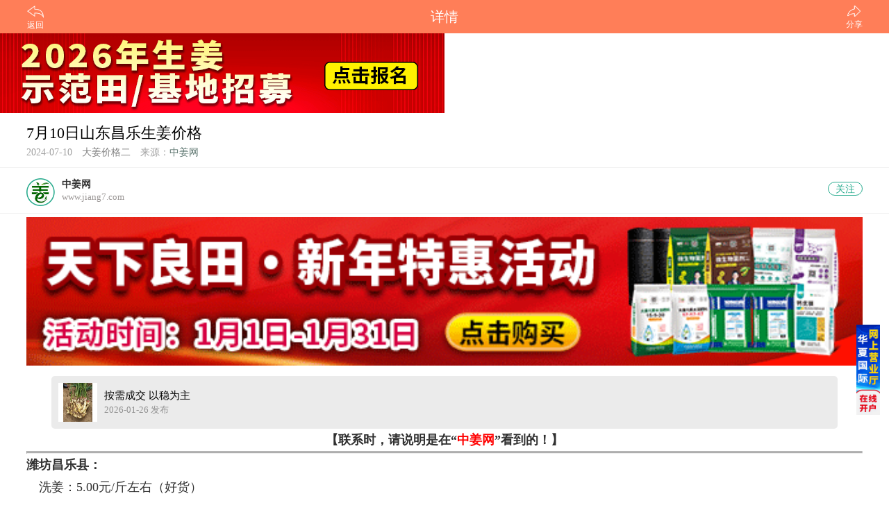

--- FILE ---
content_type: text/html;charset=UTF-8
request_url: http://m.jiang7.com/25-47-138772-0.html
body_size: 4834
content:
<!-- m/t/article.htm -->
   <!-- article_25_itemid.htm -->
<!DOCTYPE html>
<html>
<head>
<meta charset="UTF-8"/>
<title>7月10日山东昌乐生姜价格【中姜网 】</title>
<meta name="keywords" content="大姜价格二,"/>
<meta name="description" content="欢迎关注今日最新生姜市场价格行情，官方公众号：jiangwang51"/>
<meta name="viewport" content="initial-scale=1.0,maximum-scale=1.0,minimum-scale=1.0,user-scalable=0,width=device-width"/>
<meta http-equiv="Cache-Control" content="no-siteapp"/>
<meta name="generator" content="DESTOON B2B - www.destoon.com"/>
<meta name="format-detection" content="telephone=no"/>
<meta name="apple-mobile-web-app-capable" content="yes"/>
<meta name="apple-mobile-web-app-title" content="中姜网"/>
<meta name="apple-mobile-web-app-status-bar-style" content="default"/>
<link rel="apple-touch-icon-precomposed" href="apple-touch-icon-precomposed.png"/>
<meta name="mobile-web-app-capable" content="yes">
<link rel="icon" sizes="128x128" href="apple-touch-icon-precomposed.png">
<meta name="msapplication-TileImage" content="apple-touch-icon-precomposed.png">
<meta name="msapplication-TileColor" content="#007AFF">
<link rel="shortcut icon" type="image/x-icon" href="https://www.jiang7.com/favicon.ico"/>
<link rel="bookmark" type="image/x-icon" href="https://www.jiang7.com/favicon.ico"/>
<link rel="stylesheet" type="text/css" href="static/lib/jquery/jquery.mobile.custom.structure.min.css"/>
<link rel="stylesheet" type="text/css" href="https://m.jiang7.com/static/style20190220.css?20231213"/>
<link rel="stylesheet" href="https://m.jiang7.com/static/m-new.css?20231213">
<script src="https://www.jiang7.com/h5img/jquery-3.1.0.min.js" type="text/javascript"></script>
<script src="https://www.jiang7.com/h5img/TouchSlide.1.1.js"></script>
<script type="text/javascript">
$(document).bind("mobileinit", function() {
$.mobile.ajaxEnabled = false;
});
var AJPath = 'ajax.php';
var Dbrowser = '';
</script>
<!--script type="text/javascript" src="static/lib/jquery/jquery.mobile.custom.min.js"></script-->
<script type="text/javascript" src="static/js/common.js"></script>
<script type="text/javascript" src="static/js/fix.js"></script>
<!---百度统计-->
<script>
var _hmt = _hmt || [];
(function() {
  var hm = document.createElement("script");
  hm.src = "https://hm.baidu.com/hm.js?544db16a68f2c580d3457b20fb7f166a";
  var s = document.getElementsByTagName("script")[0]; 
  s.parentNode.insertBefore(hm, s);
})();
</script>
</head>
<style>
#guide8{display: none;position: fixed;top: 0px;z-index: 2009;right: 0;}
.zbhf{ position:fixed; top: 200px; right:0px; z-index:99;}
.zbhf img{ width:34px; height:auto;}
.zbyugao{ position:fixed; top: 310px; right:0px; z-index:99;}
.zbyugao img{ width:34px; height:auto;}
</style>
<body>
<div id="wx_pic" style="margin:0 auto; display:none"><a href="https://m.jiang7.com/weixinshare.jpg"><img src="https://m.jiang7.com/weixinshare.jpg" alt="手机版" border="0"/></a></div>
<a style="position: fixed; right: 2%; bottom: 81px; width: 48px; height: 41px; z-index: 2011; display:none;" href="javascript:scroll(0,0);" id="totop"><img src="https://m.jiang7.com/static/images/totop.png" width="50" height="50"></a>
<script>
$(function(){
$(window).scroll(function(){
var scroH = $(this).scrollTop();
if ($(document).scrollTop() >= $(window).height()) {
$("#totop").show(0);
}else{
$("#totop").hide(0);
}
});
});
</script>
<div data-role="page">
<div class="ui-toast"></div>
<div class="ui-mask"></div>
<div class="ui-sheet"></div><style>
body{ background-color:#FFF}
</style>
<div style="width: 34px; height: 130px; position: fixed; right: 1%; top: 65%; z-index: 9999; display: block; "><a href="https://www.jiang7.com/api/redirect-htm-aid-667.html" target="_blank"><img src="https://www.jiang7.com/file/upload/202505/20/391.png" width="34" height="130" alt=""/></a></div>
<header>
<div class="mls-top" style="position: fixed; top: 0px; left: 0px; margin-left: 0px; height:48px;">
<a href="javascript:history.back();" style="display:block; float:left; position:absolute; left:3%; line-height:14px;"><img src="https://m.jiang7.com/static/images/mls-fhh.png" height="18px" style="margin-top:8px; float:left; margin-left:1px;"><br>
<font style=" font-size:12px; color:#FFF">返回</font></a>
<span><img src="https://m.jiang7.com/static/images/mls-fx.png" height="16px" id="fenxiang" style="padding-top:7px;position:absolute;right:0; margin-right:3px;"><br>
<font style=" font-size:12px; color:#FFF">分享</font></span>
详情
</div>
<div id="guide" style="margin:0px;padding:0px;width:100%;height:100%;background-color:rgba(0,0,0,0.6);">
        <img src="https://www.jiang7.com/h5img/guide1.png" style="height:100%;position:absolute;right:0px;">
        </div>
</header>
<div class="clear" style="margin-top: 48px;"></div>
<div id="tupiangg" style=" margin : 0px; width:100%">
<div id="zfclose" style="height: 22px;width: 22px;position: absolute;left: 93.5%;z-index: 999;">　</div>
 <a href="https://www.jiang7.com/api/redirect-htm-aid-116.html" target="_blank"style="display:block; float:left; left:3%;" a_id="67"><img src="https://www.jiang7.com/file/upload/202510/03/281.gif" width="100%" alt=""/></a></div> 
<script>
  //分享
$('#zfclose').click(function(){
      $('#tupiangg').hide();
     });
</script>
 <article>
<div class="main">
<div class="title">7月10日山东昌乐生姜价格</div>
<div class="info" style="overflow:hidden;">2024-07-10　<a href="https://www.jiang7.com/jg/list-47.html"><font color="#808080">大姜价格二</font></a>　来源：<a href="https://m.jiang7.com/"><font color="#5d7670">中姜网</font></a></div>
<div class="nei-info">
   <div class="nei-info-left"><img src="https://m.jiang7.com//static/img/nei-logo.png" height="40"><p class="name">中姜网</p><p class="date">www.jiang7.com</p></div>
   <div class="nei-info-right"><a href="https://mp.weixin.qq.com/mp/profile_ext?action=home&__biz=MzIzMzYzMzU2OA==&scene=124#wechat_redirect">关注</a></div>
   <div class="clear"></div>
</div>
<div class="content">
<script type="text/javascript" src="https://www.jiang7.com/file/script/jquery.js"></script>
<div class="nei-feiliao"><a href="https://www.jiang7.com/api/redirect-htm-aid-456.html"><img src="https://www.jiang7.com/file/upload/202512/31/801.gif" width="100%" height="114" alt=""/></a>
</div>
<!-- echo_new_article.htm -->
<!--[
26:37行情分析
26:21行情综述、
26:65交易提示
30:107种植面积、
]-->
<style>
span.mq_title{overflow: hidden;white-space: nowrap;text-overflow: ellipsis;}
.jiage-fufei .swiper-container {
height:60px;
    overflow: hidden;
}
</style>
<div class="jiage-fufei">
 <div class="swiper-container">
   <div class="swiper-wrapper">
<div class="swiper-slide">
<ul>
<a href="https://m.jiang7.com/index.php?moduleid=26&itemid=27277" title="按需成交 以稳为主">
<li><img src="https://www.jiang7.com/file/upload/202512/09/851.png" width="56" height="56">
<p><span class="mq_title">按需成交 以稳为主</span><br><font style="color:#919191; font-size:13px;">2026-01-26 发布</font></p>
<div class="clear"></div>
</li>
</a>
</ul>
</div>
<div class="swiper-slide">
<ul>
<a href="https://m.jiang7.com/index.php?moduleid=26&itemid=27262" title="大姜购销不旺  姜市震荡运行">
<li><img src="https://www.jiang7.com/file/upload/202512/11/831.png" width="56" height="56">
<p><span class="mq_title">大姜购销不旺  姜市震荡运行</span><br><font style="color:#919191; font-size:13px;">2026-01-24 发布</font></p>
<div class="clear"></div>
</li>
</a>
</ul>
</div>
<div class="swiper-slide">
<ul>
<a href="https://m.jiang7.com/index.php?moduleid=26&itemid=3283" title="天下良田·新年特惠活动">
<li><img src="https://www.jiang7.com/file/upload/202512/31/501.jpg" width="56" height="56">
<p><span class="mq_title">天下良田·新年特惠活动</span><br><font style="color:#919191; font-size:13px;">2025-12-31 发布</font></p>
<div class="clear"></div>
</li>
</a>
</ul>
</div>
<div class="swiper-slide">
<ul>
<a href="https://m.jiang7.com/index.php?moduleid=26&itemid=762" title="2024年全国生姜种植面积统计评估报告">
<li><img src="https://m.jiang7.com/static/img_jiang/000.jpg" width="56" height="56">
<p><span class="mq_title">2024年全国生姜种植面积统计评估报…</span><br><font style="color:#919191; font-size:13px;">2024-12-20 发布</font></p>
<div class="clear"></div>
</li>
</a>
</ul>
</div>



 </div>
  </div>
</div>
<link rel="stylesheet" href="https://m.jiang7.com/static/swiper-3.4.1.min.css">
<script src="https://m.jiang7.com/static/js/swiper-3.4.1.jquery.min.js?v=99"></script>
<script type="text/javascript">
$(function(){
var mySwiper2 = new Swiper('.jiage-fufei .swiper-container', {
        direction: 'vertical',
 autoplay : 2000,
 speed:300,
loop: true,
});
})
</script>     <!-- 插入直播 -->
<div style="text-align: center"><strong>【联系时，请说明是在&ldquo;<span style="color: rgb(255,0,0)">中姜网</span>&rdquo;看到的！】</strong></div>
<hr />
<hr />
<div><b>潍坊昌乐县：</b></div>
<div>　洗姜：5.00元/斤左右（好货）</div>
<div>　洗姜：4.80元/斤左右（一般）</div>
<div>　洗姜：4.30-4.70元/斤（次货）</div>
<div>　泥姜：4.00元/斤左右（好货）</div>
<div>　泥姜：3.70-3.80元/斤（一般）</div>
<div>　泥姜：3.50-3.60元/斤（次货）</div>
<div><strong>备注：</strong>报价为井口价</div>
<div><span style="color: rgb(255,0,255)">推荐经纪人：</span></div>
<div><span style="color: rgb(255,0,255)">　刘丰国　</span><a href="tel:13863664307"><span style="color: rgb(255,0,255)"><u>13863664307</u></span></a><span style="color: rgb(255,0,255)">　昌乐县红河镇朱汉村</span></div>
<hr />
<hr />
<div><span style="color: rgb(255,0,0)"><strong>生姜产区报价单位招募中！</strong></span></div>
<div><strong>电话：<a href="tel:17753730582"><u>17753730582</u></a></strong></div>
<div><strong>微信：jiang75999、jiangwang5566</strong></div><!-- <p align="center"><font color="#3366CC">【本网信息未经许可，禁止转载！】</font></p> -->
</div>
<div style="text-align: center;margin: 9px 1% 20px 1%;width: 98%;"><a href="https://mall.txlt365.com/d.php"><img src="https://www.jiang7.com/h5img/mls-app.png?v=1769469997" data-bd-imgshare-binded="1" width="100%"></a></div>
<p align="center"><font style="font-size:20px;" color="#3366CC">【本网信息未经许可，禁止转载！】</font></p>
</div>
 <div class="topclearbg8" style="margin-top:20px;"></div>
<div id="tupiangg" style=" margin : 0px; width:100%">
<div id="zfclose" style="height: 22px;width: 22px;position: absolute;left: 93.5%;z-index: 999;">　</div>
 <a href="https://www.jiang7.com/api/redirect-htm-aid-116.html" target="_blank"style="display:block; float:left; left:3%;" a_id="67"><img src="https://www.jiang7.com/file/upload/202510/03/281.gif" width="100%" alt=""/></a></div> 
<script>
  //分享
$('#zfclose').click(function(){
      $('#tupiangg').hide();
     });
</script>
<div class="topclearbg8"></div>
<div class="index-title1">
   <div class="index-title-left">
   <div class="index-title1-bg"></div>
   相关价格</div>
   <div class="index-title-right"><a href="https://m.jiang7.com/index.php?moduleid=25&catid=20" style="color:#808080;padding-right: 10px;"><font color="#ff7e58">更多文章</font></a></div>
</div>
<div class="user-infoa">
<div class="user-infoxx">
<a href="https://m.jiang7.com/25-20-166292-0.html" style="width:100%;display:block;"><strong>1月26日安丘黑埠子市场生姜价格</strong><br></a>
<a href="https://m.jiang7.com/25-20-0-0.html" style="display:block; color:#a0a0a0">2026-01-26　大姜价格一</a>
</div>
</div>
<div class="user-infoa">
<div class="user-infoxx">
<a href="https://m.jiang7.com/25-47-166283-0.html" style="width:100%;display:block;"><strong>1月26日安丘景芝生姜价格</strong><br></a>
<a href="https://m.jiang7.com/25-47-0-0.html" style="display:block; color:#a0a0a0">2026-01-26　大姜价格二</a>
</div>
</div>
 
<div class="user-infoa">
<div class="user-infoxx">
<a href="https://m.jiang7.com/25-48-166276-0.html" style="width:100%;display:block;"><strong>1月26日云南罗平小黄姜价格</strong><br></a>
<a href="https://m.jiang7.com/25-48-0-0.html" style="display:block; color:#a0a0a0">2026-01-26　小黄姜价格一</a>
</div>
</div>
<div class="user-infoa">
<div class="user-infoxx">
<a href="https://m.jiang7.com/25-49-166268-0.html" style="width:100%;display:block;"><strong>1月26日浙江金华小黄姜价格</strong><br></a>
<a href="https://m.jiang7.com/25-49-0-0.html" style="display:block; color:#a0a0a0">2026-01-26　小黄姜价格二</a>
</div>
</div>
<div class="user-infoa">
<div class="user-infoxx">
<a href="https://m.jiang7.com/25-50-166261-0.html" style="width:100%;display:block;"><strong>1月26日湖南衡阳生姜批发价格</strong><br></a>
<a href="https://m.jiang7.com/25-50-0-0.html" style="display:block; color:#a0a0a0">2026-01-26　批发市场姜价</a>
</div>
</div>
<div class="user-infoa">
<div class="user-infoxx">
<a href="https://m.jiang7.com/25-51-166248-0.html" style="width:100%;display:block;"><strong>1月26日安丘生姜储存价格</strong><br></a>
<a href="https://m.jiang7.com/25-51-0-0.html" style="display:block; color:#a0a0a0">2026-01-26　姜窖租赁价格</a>
</div>
</div>
<div class="clearlist"></div>
<div class="ds-sy-di"><a href="https://m.jiang7.com/25-20-0-0.html"><font color="#a0a0a0">进入<font color="#ff7e58">价格</font>频道</font></a></div> 
<div class="topclearbg8"></div>
<div id="tupiangg" style=" margin : 0px; width:100%">
<div id="zfclose" style="height: 22px;width: 22px;position: absolute;left: 93.5%;z-index: 999;">　</div>
 <a href="https://www.jiang7.com/api/redirect-htm-aid-116.html" target="_blank"style="display:block; float:left; left:3%;" a_id="67"><img src="https://www.jiang7.com/file/upload/202510/03/281.gif" width="100%" alt=""/></a></div> 
<script>
  //分享
$('#zfclose').click(function(){
      $('#tupiangg').hide();
     });
</script>
<div class="topclearbg8"></div>
</article>
<footer>
<div class="mls-footer"><a href="https://m.jiang7.com/" style="color:#505050;"><img src="https://m.jiang7.com/static/images/mls-lxsy.png"  height="18" style=" margin-bottom:2px; margin-right:3px;">返回首页</a> <font color="#c0c0c0">｜</font> <a href="tel:05373163972" style="color:#505050;"><img src="https://m.jiang7.com/static/images/mls-lxkf.png" height="20" style=" margin-bottom:2px; margin-right:3px;">客服热线</a> <font color="#c0c0c0">｜</font> <a id="fenxiang2" style="color:#505050;"><img src="https://m.jiang7.com/static/images/mls-lxqx.png"  height="20" style=" margin-bottom:2px; margin-right:3px;">关注我们</a></div>
<div class="mls-banquan"><a href="https://m.jiang7.com/" style="color:#a0a0a0;">©中姜网 · www.jiang7.com</a></div>
<div id="guide2" style="margin:0px;padding:0px;width:100%;height:100%;background-color:rgba(0,0,0,0.6);">
<img src="https://m.jiang7.com/static/images/mls-tcewm.png" style="height:350px;position:absolute;right:calc((100% - 290px)/2); top:20%;">
</div>
</footer>
<div class="topclearbg6"></div>
<script type="text/javascript">
//分享
$("img#fenxiang,#guide").click(function(){
$("#guide").toggle();
});
//分享
$("a#fenxiang2,#guide2").click(function(){
$("#guide2").toggle();
});
</script>
</body>
</html> 
 


--- FILE ---
content_type: text/css
request_url: https://m.jiang7.com/static/style20190220.css?20231213
body_size: 3735
content:
/*
	[Destoon B2B System] Copyright (c) 2008-2016 Destoon.COM
	This is NOT a freeware, use is subject to license.txt
*/
* {word-break:break-all;font-family:"Microsoft YaHei","微软雅黑";}
body {margin:0;font-size:14px;color:#303030;background:#EFEFF4;-webkit-user-select:none;}
ul li {list-style-type:none;}
ol li {list-style-type:decimal;}
ul,form {margin:0px;padding:0px;}
form {margin:0px;}
td {font-size:14px;}
img {border:none;}
a:link,a:visited,a:active,a:hover {color:#333333;text-decoration:none;}
a.b:link,a.b:visited,a.b:active,a.b:hover{text-decoration:none;color:#007AFF;}
a.mls:link,a.mls:visited,a.mls:active,a.mls:hover{text-decoration:none;color:#ff7e58; font-size:14px;}
a,button,input{-webkit-tap-highlight-color:rgba(0,0,0,0);-webkit-tap-highlight-color:transparent;}
input,textarea,select {outline:none;}
.f_red {color:red;}
.f_green {color:green;}
.f_orange {color:#FF6600;}
.f_gray {color:#666666;}
.f_r {float:right;}
.t_c {text-align:center;}
.t_r {text-align:right;}
.c_b {clear:both;}
.f_b {font-weight:bold;}
.lh20 {line-height:200%;}
.px14 {font-size:14px;}
.px12 {font-size:12px;}
.px11 {font-size:11px;}
.px10 {font-size:10px;}

.img-circle {border-radius:50%;}
.blank-10 {height:10px;clear:both;}
.blank-20 {height:10px;clear:both;}
.blank-35 {height:35px;clear:both;}
.main {background:#FFFFFF;clear:both;}
.bd-t {border-top:#ebebeb 1px solid;}
.bd-r {border-right:#ebebeb 1px solid;}
.bd-b {border-bottom:#ebebeb 1px solid;}
.bd-l {border-left:#ebebeb 1px solid;}

.btn-green,.btn-blue,.btn-orange {color:#FFFFFF;font-size:18px;width:100%;line-height:36px;border:none;border-radius:4px;text-align:center;}
.btn-green {background:#77C019;}
.btn-blue {background:#ff7e58;}
.btn-orange {background:#ff7e58;}
.input-checkbox {width:24px;height:24px;background:url('img/icon-checkbox.png') no-repeat;background-size:24px 24px;}
.input-checkbox-checked {width:24px;height:24px;background:url('img/icon-checkbox-checked.png') no-repeat;background-size:24px 24px;}

.head-bar-fix {height:48px;clear:both;}
.head-bar {width:100%;height:48px;line-height:48px;overflow:hidden;background:#ff7e58;position:fixed;z-index:9;left:0;top:0; color:#FFFFFF;}
.head-bar-back img {width:24px;height:24px;vertical-align:top;padding-top:12px;}
.head-bar span {color:#FFFFFF;font-size:16px;}
.head-bar-title {position:absolute;z-index:9;left:80px;right:80px;font-size:20px;text-align:center;word-wrap:normal;text-overflow:ellipsis;white-space:nowrap;overflow:hidden; font-family:"Microsoft YaHei";}
.head-bar-left {float:left;padding:0 0 0 10px;}
.head-bar-back {float:left;padding:0 0 0 5px;}
.head-bar-back-grzx {float:left;padding:0 0 0 5px;}
.head-bar-back-grzx img {vertical-align:top;padding-top:8px;}
.head-bar-right {float:right;padding:0 3% 0 0;}

.foot-bar-fix {height:48px;clear:both;}
.foot-bar {width:100%;height:48px;overflow:hidden;background:#F8F8F8;border-top:#ebebeb 1px solid;position:fixed;z-index:1000;left:0;bottom:0;}
.foot-bar li {width:25%;height:48px;float:left;text-align:center;font-size:11px;}
.foot-bar span {display:block;padding-top:32px;}
.foot-bar em {font-style:normal;font-size:10px;position:relative;z-index:10;display:block;width:5px;height:5px;left:50%;margin:-38px 0 0 8px;background:#FF0000;border:1px solid #F43531;border-radius:5px;}
.foot-bar .icon-home {background:url('img/icon-home.png') no-repeat center 5px;background-size:24px 24px;}
.foot-bar .icon-home-on {background:url('img/icon-home-on.png') no-repeat center 5px;background-size:24px 24px;}
.foot-bar .icon-channel {background:url('img/icon-channel.png') no-repeat center 5px;background-size:24px 24px;}
.foot-bar .icon-channel-on {background:url('img/icon-channel-on.png') no-repeat center 5px;background-size:24px 24px;}
.foot-bar .icon-my {background:url('img/icon-my.png') no-repeat center 5px;background-size:24px 24px;}
.foot-bar .icon-my-on {background:url('img/icon-my-on.png') no-repeat center 5px;background-size:24px 24px;}
.foot-bar .icon-more {background:url('img/icon-more.png') no-repeat center 5px;background-size:24px 24px;}
.foot-bar .icon-more-on {background:url('img/icon-more-on.png') no-repeat center 5px;background-size:24px 24px;}
.foot-bar .icon-home span,.foot-bar .icon-channel span,.foot-bar .icon-my span,.foot-bar .icon-more span {color:#7A7E83;}
.foot-bar .icon-home-on span,.foot-bar .icon-channel-on span,.foot-bar .icon-my-on span,.foot-bar .icon-more-on span {color:#007AFF;}

.foot-comment {text-align:right;margin:10px 10px 0 0;line-height:28px;font-size:16px;}
.foot-comment div {position:absolute;z-index:10;left:10px;right:60px;text-align:center;background:#FFFFFF;color:#999999;font-size:14px;}

.my-cart {width:46px;height:46px;background:url('img/home-cart.png') no-repeat center center;background-size:46px 46px;opacity:0.9;position:fixed;z-index:10;right:10px;bottom:60px;}
.my-cart em {display:block;height:16px;line-height:16px;padding:0 6px 0 6px;float:right;font-size:12px;color:#FFFFFF;font-style:normal;background:#FF0000;border-radius:50%;}

.user-info {height:84px;border-bottom:#ebebeb 1px solid;border-top:#ebebeb 1px solid;background:#FFFFFF url('img/list-set.png') no-repeat right center;background-size:23px 13px;}
.user-info img {float:left;border-radius:50%;margin:10px 16px 0 16px;}
.user-info div {float:left;line-height:26px;margin:16px 0 0 0;}
.user-info strong {font-size:18px;font-weight:normal;}

.list-set {background:#FFFFFF;border-top:#ebebeb 1px solid;border-bottom:#ebebeb 1px solid;font-size:18px;}
.list-set li {background:#FFFFFF;}
.list-set div {margin-left:15px;height:44px;line-height:44px;padding:0 35px 0 0;overflow:hidden;border-top:#ebebeb 1px solid;background:url('img/list-set.png') no-repeat right center;background-size:23px 13px;}
.list-set a {display:block;width:100%;height:44px;}
.list-set em {display:block;height:16px;line-height:16px;padding:0 6px 0 6px;float:right;font-size:12px;color:#FFFFFF;font-style:normal;background:#FF0000;border-radius:10px;margin-top:14px;}
.list-set span {float:right;font-size:14px;color:#333333;padding-left:10px;}

.list-set-img div {margin-left:50px;}
.list-set-img img {width:24px;height:24px;position:absolute;z-index:9;margin:10px 0 0 -35px;}

.list-txt {font-size:16px;color:#202020;}
.list-txt a{color:#202020;}
.list-txt li {height:44px;line-height:44px;padding:0 30px 0 15px;overflow:hidden;border-bottom:#ebebeb 1px solid;background:#FFFFFF url('img/ds-xg-gengduo.svg') no-repeat right center;background-size:33px 13px;}
.list-txt a {display:block;width:100%;height:44px;}
.list-txt span {float:right;font-size:11px;color:#808080;padding-left:10px;}

.list-img {height:80px;background:#FFFFFF;overflow:hidden;clear:both;border-bottom:#ebebeb 1px solid;padding:0 10px;}
.list-img img {float:left;margin:10px 10px 10px 0;}
.list-img ul {margin:10px 0 0 0;}
.list-img li {height:20px;line-height:20px;overflow:hidden;}
.list-img strong {font-size:16px;width:100%;font-weight:normal;}
.list-img em {font-size:12px;color:#666666;font-style:normal;}
.list-img span {font-size:12px;color:#666666;}
.list-img .price {font-size:12px;color:#FF0000;}
.list-img .vip {background:url('img/icon-vip.png') no-repeat 0 center;background-size:14px 14px;padding-left:15px;}

.list-user {height:40px;overflow:hidden;padding:12px 3% 0 3%;background-color:#FFF;}
.list-user img {float:left;}
.list-user ul {position:absolute;left:60px;right:16px;}
.list-user li {line-height:22px;color:#909090;}
.list-user span {float:right;font-size:12px;}
.list-user em {font-size:12px;font-style:normal;}

.list-tab {padding:16px;background:#FFFFFF;}
.list-tab ul {border:#007AFF 1px solid;border-radius:4px;height:24px;line-height:24px;font-size:12px;text-align:center;display:-moz-box;display:-webkit-box;display:box;}
.list-tab li {color:#007AFF;-moz-box-flex:1;-webkit-box-flex:1;box-flex:1;}
.list-tab li:first-child {border-right:#007AFF 1px solid;}
.list-tab li:last-child {border-left:#007AFF 1px solid;}
.list-tab span {color:#007AFF;display:block;width:100%;height:100%;}
.list-tab .on {background:#007AFF;color:#FFFFFF;}
.list-tab .on span {color:#FFFFFF;}

.list-empty {padding:40px 20px;line-height:200%;background:#FFFFFF;text-align:center;}

.title {font-size:22px;line-height:22px;padding:18px 3% 8px 3%; color:#000}
.info {font-size:14px;padding:0 3% 12px 3%;color:#a0a0a0;border-bottom:#f2f2f2 1px solid !important;margin-bottom:5px;}
.content {font-size:18px;line-height:180%;padding:0px 3%; text-align:justify;}
.content p {margin-top:15px;}
.content p img{}
.content img{max-width:100%;height:auto;}
.content table {max-width:100%;height:auto;}

.nei-info{width:94%; padding:10px 3%; margin:0px; border-bottom:1px solid #f2f2f2; margin-bottom:5px;}
.nei-info-left{ width:70%; float:left; padding:0px;}
.nei-info-left img{ float:left; margin-right:10px;}
.nei-info-left p.name{font-weight:bold;}
.nei-info-left p.date{ color:#9a9695; font-size:13px;padding-top:1px;}
.nei-info-right{ width:30%; float: right; text-align:right; padding:7px 0px 0px 0px;}
.nei-info-right a{ color:#25aa8d; border:1px solid #25aa8d; padding:2px 10px 1px 10px; border-radius:12px; }
.nei-main{width:calc(100% - 30px); margin:auto;}

.pl-content {font-size:16px;line-height:22px;margin:0px 3%;border-bottom:#ebebeb 1px solid; padding:10px 0px;}
.pl-content img {max-width:98%;height:auto;}
.pl-content table {max-width:98%;height:auto;}

.content-msg {font-size:16px;line-height:30px;padding:44px 15px 44px 10px;text-align:center;}
.head {height:44px;line-height:44px;font-size:18px;padding:0 16px;}
.contact {padding:10px 16px;font-size:16px;line-height:200%;}
.pages {height:44px;line-height:44px;text-align:center;background:#F7F7F7;clear:both;font-size:16px;}
.pages a {padding-left:10px;}

.album {padding:10px 0;text-align:center;}
.album_o {display:inline-block;width:10px;height:10px;margin:5px;background:#FFFFFF;border:1px solid #007AFF;border-radius:10px;}
.album_c {display:inline-block;width:10px;height:10px;margin:5px;background:#007AFF;border:1px solid #007AFF;border-radius:10px;}

.share_icon {display:none;}

.ui-toast {height:32px;line-height:32px;overflow:hidden;display:inline-block;padding:0 16px;background:#000000;opacity:0.8;color:#FFFFFF;border-radius:6px;position:fixed;z-index:99;top:76px;font-size:14px;display:none;}
.ui-sheet {opacity:0.9;position:fixed;z-index:99;left:8px;right:8px;bottom:0;display:none;}
.ui-sheet div {background:#FFFFFF;border-radius:4px;}
.ui-sheet li {height:44px;line-height:44px;overflow:hidden;text-align:center;font-size:20px;color:#007AFF;border-top:#ebebeb 1px solid;}
.ui-sheet p {height:44px;line-height:44px;text-align:center;font-size:20px;color:#ff7e58;font-weight:bold;margin:8px 0;background:#FFFFFF;border-radius:4px;}
.ui-sheet em {padding:10px;line-height:24px;font-size:14px;color:#999999;font-style:normal;text-align:center;display:block;}
.ui-sheet span {color:#ff7e58;display:block;width:100%;}
.ui-mask {position:fixed;z-index:98;left:0;top:0;right:0;width:100%;height:100%;overflow:hidden;background:#000000;opacity:0.5;display:none;}
.ui-icon-loading {background:url('lib/jquery/images/ajax-loader.gif');background-size:2.875em 2.875em;}

.pg-title{display: block;overflow: hidden;white-space: nowrap;text-overflow: ellipsis;}



/*会员登录20171021*/
input::-webkit-input-placeholder{ /*WebKit browsers*/
color: #c0c0c0;
}
input::-moz-input-placeholder{ /*Mozilla Firefox*/
color: #c0c0c0;
}
input::-ms-input-placeholder{ /*Internet Explorer*/ 
color: #c0c0c0;
}
.hy-warp{width:94%;padding:0px 3%;background-color: #ffffff;}
.hy-denglu{width:100%;font-size:16px;}
.hy-denglu table td{color:#404040;border-bottom:#f0f0f0 1px solid; height:48px;}
.hy-denglu dt{float:left;padding-right:10px;width:100px; height:60px; line-height:60px;color:#404040}
.hy-denglu dd{float:left;width:280px; height:60px; position:relative;}
.hy-denglu .input-sjh{width:100%;height:48px;border:none;padding:0;margin:0;font-size:16px; line-height:48px; color:#303030}
.hy-denglu .input-yazm{width:50%;height:48px;border:none;padding:0;margin:0;font-size:16px; line-height:48px; color:#303030}
.hy-dl-forget{ width:50%; margin: 0 25%;height: 40px;font-size: 14px;line-height: 40px;padding-top:20px; color:#808080}
.hy-dl-forget a{color:#808080}
.hy-dl-forget span{ float:right;}
.hy-denglu .input-sjyazm{width:73%;height:48px;border:none;padding:0;margin:0;font-size:16px; line-height:48px; color:#303030;}
.hy-zc-yzm{float: right;right:6px;background-color: #ff7e58;font-size: 12px;color: #FFFFFF;bottom: 7px;padding: 8px 8px 6px 8px;white-space:nowrap;  margin-top:15px;border-radius: 5px;}
.liulist-shu{width:1px; height:16px;background:#f0f0f0; }
.clear10-f0{margin: 0px;padding: 0px;clear: both;height: 10px;width: 100%;background-color:#fafafa}
.clear100{margin: 0px;padding: 0px;clear: both;height: 100px;width: 100%;background-color: #ffffff;}
.ds-gengduo-xyb{width:100%; padding-top:20px;}
.ds-gengduo-xyb input{background-color: #ff7e58;padding: 0px;height: 40px;border-radius: 4px;font-size: 16px;line-height: 40px;color: #FFFFFF;text-align: center; border:none; width:100%}
.ds-gengduo-xyb span{ float:right; color:#909090}
.ds-zc-yzm {float: right;right:6px;background-color: #60bde0;font-size: 12px;color: #FFFFFF;bottom: 7px;padding: 8px 5px 6px 5px;white-space:nowrap;  margin-top:15px;}
.ds-banquan{ text-align:center; padding-bottom:12px;font-size:12px; position: absolute; bottom:50px; left:20%; right:20%;z-index:-1;}



/*会员登录20171021*/

.jiage-fufei{width:calc(94% - 20px); background-color:#ebebeb; padding:10px; border-radius:5px; height:56px; margin:auto; margin-top:15px;}
.jiage-fufei ul{ width:100%; padding:0px; margin:0px;height:56px; overflow: hidden;}
.jiage-fufei ul li{ width:100%; padding:0px; margin:0px;}
.jiage-fufei img{ width:56px; height:56px; float:left; margin-right:10px;}
.jiage-fufei p{ padding: 8px 0px; line-height:20px; color:#000000; font-size:15px; margin:0px;text-align:justify;}
.jiage-fufei p a{color:#000000;}

--- FILE ---
content_type: text/css
request_url: https://m.jiang7.com/static/m-new.css?20231213
body_size: 12148
content:
@charset "utf-8";
/* CSS Document */
*{margin: 0;outline: 0;padding: 0;font-size: 100%;-webkit-tap-highlight-color: rgba(0, 0, 0, 0);}
html {overflow-y:scroll;}
body {font-size:14px;color:#303030;font-family:"微软雅黑";margin: 0px;padding: 0px;background-color: #ffffff;}
ul,li,img,dl,dt,dd,form{margin: 0px;padding: 0px;}
textarea{ margin:0px;padding:0px;}
input{margin:0;padding:0;}
section{width: 100%;z-index: 100;}
a{text-decoration:none;color: #000000;}
li{ list-style-type:none;}
img{border:0px;}
span{text-indent: 0px;}
.red{color: #FF0000;}
.font12{font-size: 12px;color: #FFFFFF;}
.col-60{color: #606060;}
.font14{font-size: 14px;color: #000000;}
.font14bold{font-size: 14px;color: #000000;font-weight: bold;}
.line{border: solid 1px #abc3a9;}
.clear{clear: both;height:0px;width:100%;}
.clear2{clear: both;height: 2px;width: 100%;margin: 0px;padding: 0px;}
.clear3{clear: both;height: 3px;width: 100%;margin: 0px;padding: 0px;}
.clear4{clear: both;height: 4px;width: 100%;margin: 0px;padding: 0px;}
.clear5{clear: both;height: 5px;width: 100%;margin: 0px;padding: 0px;}
.clear6{clear: both;height: 6px;width: 100%;margin: 0px;padding: 0px;}
.clear7{clear: both;height: 7px;width: 100%;margin: 0px;padding: 0px;}
.clear8{clear: both;height: 8px;width: 100%;margin: 0px;padding: 0px;}
.clear15{clear: both;height: 15px;width: 100%;margin: 0px;padding: 0px;}
.clear20{margin: 0px;padding: 0px;clear: both;height: 20px;width: 100%;}
.clear50{margin: 0px;padding: 0px;clear: both;height: 50px;width: 100%;}
.clear70{margin: 0px;padding: 0px;clear: both;height: 70px;width: 100%;}
.clear150{margin: 0px;padding: 0px;clear: both;height: 150px;width: 100%;}
.topclearbg5{clear: both;height: 3px;width: 100%;margin: 0px;padding: 0px;background-color:#ebebeb;border-top: 1px solid #d7d7d7;}
.botclearbg5{clear: both;height: 3px;width: 100%;margin: 0px;padding: 0px;background-color:#ebebeb;border-bottom: 1px solid #d7d7d7;}
.topclearbg2{clear: both;height: 3px;width: 100%;margin: 0px;padding: 0px;background-color:#ebebeb;}
.f_l {float:left;}
.f_r {float:right;}
.warp{padding: 0px;width: 960px;margin: 0px auto 0px auto;}

img {-ms-interpolation-mode: bicubic;vertical-align: middle;}
img:not([src*="/"]){display:none;}
th, td, caption {vertical-align: middle;}
textarea {resize: none;border: 0;padding: 0;border-radius: 0;}
input, button, select, textarea {outline: none;border-radius: 0;}
li {list-style: none;}
.clear30{margin: 0px;padding: 0px;clear: both;height: 60px;width: 100%;}
.clear6{margin: 0px;padding: 0px;clear: both;height: 6px;width: 100%;}
.clear10{clear: both;height: 8px;width: 100%;margin: 0px;padding: 0px;}
.clear48{margin: 0px;padding: 0px;clear: both;height: 48px;width: 100%;}
.clearlist{z-index: 999;clear: both;height: 2px;width: 100%;margin-top: -1px;border-top-width: 1px;border-top-style: solid;border-top-color: #FFFFFF;position: absolute;}
.line-eb-top{border-top: 1px solid #ebebeb;margin:0 3%; }
.bj-line-eb{border-top: 1px solid #f0f0f0;margin:0 3%; }

textarea::-webkit-input-placeholder{ /*WebKit browsers*/color: #909090;font-family:"微软雅黑";}
textarea::-moz-input-placeholder{ /*Mozilla Firefox*/color: #909090;font-family:"微软雅黑";}
textarea::-ms-input-placeholder{ /*Internet Explorer*/ color: #909090;font-family:"微软雅黑";}


.tixing{
	background-image: url(img/tixing.jpg);
	background-repeat: no-repeat;
	background-position: 10px 5px;
	border-top:#d7d7d7 1px solid;
	background-size:24px 22px;
	width: 100%;
	text-indent: 40px;
	padding-top: 8px;
	padding-bottom: 8px;
}

.mlstop{margin: 0px;padding: 0px;width: 100%;background-color: #f5f5f5;z-index: 2009;}
.mls-top{background-color: #ff7e58;height: 48px;font-size: 20px;color: #FFFFFF;font-family: "Microsoft YaHei";text-align: center;line-height: 48px;width: 100%;margin-top: 0px;margin-right: 0px;margin-bottom: 0px;margin-left: 0px;padding-top: 0px;padding-right: 0px;padding-bottom: 0px;z-index: 2009;}

.mls-top span{float: right;vertical-align: middle;margin: 0px;right: 3%;padding-top: 1px;padding-right: 0px;padding-bottom: 0px;padding-left: 0px;position: absolute;display:block;line-height:21px;}

.ds-sy-nav{height: 30px;width: calc(70% - 4px);margin: 8px 15% 0px 15%;text-align: center;border: 1px solid #ffffff;background-color: #ff7e58;border-radius: 4px;line-height: 30px;}
.mls-type-1{float: left;width: 33.33%;color: #FFFFFF;background-color: #ff7e58;font-size: 15px;border-radius: 4px;}
.mls-type-2{float: left;width: 33.33%;font-size: 15px;color: #ff7e58;background-color: #ffffff;}
.mls-type-1 a{color: #ffffff;}
.mls-type-2 a{color: #ff7e58;}
.mls-nav{margin-top: 0px;margin-bottom: 0px;height: 30px;padding-top: 5px;padding-bottom: 0px;border-bottom:1px solid #d7d7d7;}
.mls-nav a{display: block;float: left;line-height: 26px;height: 28px;color:#707070;font-size: 16px;width:25%;text-align:center;}
.mls-nav4{margin-top: 0px;margin-bottom: 0px;height: 30px;padding-top: 5px;padding-bottom: 0px;border-bottom:1px solid #d7d7d7;}
.mls-nav4 a{display: block;float: left;line-height: 26px;height: 28px;color:#707070;font-size: 16px;width:20%;text-align:center;}
.mls-nav5{margin-top: 0px;margin-bottom: 0px;height: 30px;padding-top: 5px;padding-bottom: 0px;border-bottom:1px solid #d7d7d7;}
.mls-nav5 a{display: block;float: left;line-height: 26px;height: 28px;color:#707070;font-size: 16px;width:16.66%;text-align:center;}
.baojials-nav{margin-top: 0px;margin-bottom: 0px;height: 34px;padding-top: 5px;padding-bottom: 0px;border-bottom:1px solid #d7d7d7;}
.baojials-nav a{display: block;float: left;line-height: 28px;height: 32px;color:#3a6278;font-size: 16px;width:25%;text-align:center;}
a.zbindex{color: #ff7e58;font-size: 16px;border-bottom: 2px solid #ff7e58;}
a.bjindex{color: #ff7e58;font-size: 17px;border-bottom: 2px solid #ff7e58;}

#guide{display: none;position: fixed;top: 0px;z-index: 2009;right: 0;}
#guide2{display: none;position: fixed;top: 0px;z-index: 2012;right: 0;}

.titlecon{width:94%;padding:0px 3%;background-color:#ffffff;}
.titlecon-title{font-size: 22px;color: #000000;width:100%;line-height:24px; padding-top:20px;}
.titlecon-title a{color: #000000;}
.titlecon-info {font-size:14px;padding:8px 0 10px 0;color:#a0a0a0;}
.titlecon-con {font-size:16px;line-height:25px;padding:0px;color: #202020;}
.titlecon-con div{font-size:16px;line-height:25px;padding:0px;}
.titlecon-con p{}
.titlecon-con p img {}
.titlecon-con img {max-width:100%;height:auto;}
.titlecon-con table {max-width:98%;height:auto;}
.titlecon-time{ height:38px; line-height:38px; color:#a0a0a0;font-size:14px; border-top: 1px dashed #ebebeb; margin-top:5px;}
.titlecon-time a{color:#a0a0a0;}
.titlecon-time span{ float:right;font-size:14px;}

.bottombox{height: 48px;width: 100%;background-color: #f0f0f0;border-top-width: 1px;border-top-style: solid;border-top-color: #c0c0c0;font-size: 12px;color: #606060;line-height: 21px;padding-top: 2px;    z-index: 90;}
.bottombox a{font-size: 12px;color: #606060}
.bottombox a:hover{font-size: 12px;color: #606060;text-decoration: none;}
.fixed-bottom{ position:fixed; bottom:0;}
.ds-zbny-foot{font-size: 12px;color: #a0a0a0;text-align: center;height: 70px;line-height: 20px;}

/*内容页开始*/
.index-title1 {height: 44px;width: 100%;border-bottom:#d7d7d7 1px solid; padding-bottom:5px;}
.index-title1-bg {height: 18px;background-color: #ff7e58;width: 4px;float: left;margin-top: 2px;}
.index-title1-yj {height: 18px;background-color: #ff7e58;width: 11px; height:11px;float: left; border-radius: 0 0 11px 0;  position: relative; bottom:14px;}
.index-title-left{font-family: "微软雅黑";height: 16px;width: 40%;float:left;font-size: 18px;line-height: 24px;color: #000000;background-color: #FFFFFF;margin-top: 14px;margin-bottom: 2px;text-indent: 6px;}
.index-title-left-a{font-family: "微软雅黑";height: 16px;width: 40%;float:left;font-size: 18px;line-height: 24px;color: #000000;background-color: #FFFFFF;margin-top: 14px;margin-bottom: 2px;}
.index-title-right{text-indent: 0px;float: right;font-size: 14px;color: #999999;width: 50%;text-align: right;line-height: 26px;padding-top: 14px;}
.topclearbg8{clear: both;height: 8px;width: 100%;margin: 0px;padding: 0px;background-color:#ebebeb;}
.fatie{color:#cacaca;padding-right: 10px;}
.ds-sy-di {height: 50px;width: 100%;padding: 0;line-height: 50px;background-color: #FFF;font-family: "微软雅黑";color: #a0a0a0;font-size: 16px;text-align: center;border-top:#ebebeb 1px solid;}
.ds-sy-di a{color: #a0a0a0;}
.user-infoa {background:#FFFFFF url('images/mls-qw.png') no-repeat 97% center;background-size:11px 20px;border-bottom:#ebebeb 1px solid;}
.user-infoa img {float:left;border-radius:50%;margin:10px 16px 0 16px;}
.user-infoa strong {font-size:16px;font-weight:normal;}
.user-infoxx{ line-height:22px;padding:10px 8% 8px 3%;font-size:12px;}
.mls-footer{ line-height:46px; text-align:center; font-size:14px; margin-top:4px;}
.mls-banquan{ text-align:center; padding-bottom:12px;font-size:12px;}
.topclearbg6{clear: both;height: 4px;width: 100%;margin: 0px;padding: 0px;background-color:#ebebeb;}
.m-guanggao img {max-width:100%;height:auto;}
/*内容页结束*/

/*出口走势同比环比开始*/
.ck-mn{width: 94%;;margin-right: 3%;margin-left: 3%;border-radius:4px;background-color: #ffffff; border: 1px solid #ff7e58; height:30px; line-height:30px; text-align:center; font-size:14px}
.ck-mn a{color: #ff7e58;display: block;}
.ck-nhb{width: 94%;;margin-right: 3%;margin-left: 3%;background-color: #e0e0e0; border: 1px solid #d2d2d2; height:34px; line-height:34px; text-align:center; font-size:16px;color: #202020;}
.ck-nhb a{color: #202020;display: block;}
.ck-nn{width: 94%;;margin-right: 3%;margin-left: 3%;}
.ck-nn ul{margin: 0px;padding: 0px;width: 100%;}
.ck-nn ul li{background-color: #ffffff;border: 1px solid #ff7e58;height: 30px;line-height: 30px;text-align: center;font-size: 14px;width: calc( 25% - 12px);margin:5px;float: left;border-radius:4px;}
.ck-nn ul li a{color: #202020;display: block;}
.ck-ny{width: 94%;;margin-right: 3%;margin-left: 3%;}
.ck-ny ul{margin: 0px;padding: 0px;width: 100%;}
.ck-ny ul li{background-color: #ffffff;border: 1px solid #ff7e58;height: 30px;line-height: 30px;text-align: center;font-size: 14px;width: calc( 16.66% - 12px);margin:5px;float: left;border-radius:4px;}
.ck-ny ul li a{color: #202020;display: block;}
.ck-fh{width: 94%;;margin-right: 3%;margin-left: 3%;border-radius:4px;background-color: #ffffff; border: 1px solid #d2d2d2; height:30px; line-height:30px; text-align:center; font-size:16px}
.ck-fh a{color: #202020;display: block;}

.pg-gengduo{padding: 0px;height: 36px;font-size: 16px;line-height: 36px;color: #FFFFFF;text-align: center;margin-top: 0px;margin-bottom: 0px;}
.pg-gengduo a{background-color: #ff7e58;padding: 0px;height: 36px;border-radius: 4px;font-size: 16px;line-height: 36px;color: #FFFFFF;text-align: center;margin-top: 0px;margin-right: 2%;margin-bottom: 0px;margin-left: 2%;text-decoration: none;display: block;box-shadow: 0px 1px 2px 0px #c0c0c0;}
.ds-ck-nav{height: 36px;width: calc(96% - 2px);margin-right: 2%;margin-left: 2%;text-align: center;border: 1px solid #ff7e58;background-color: #ffffff;border-radius: 4px;line-height: 36px;box-shadow: 0px 1px 2px 0px #c0c0c0;}
.ds-ck-nav ul{}
.ds-ck-1{float: left;width: 50%;font-size: 16px;color: #FFFFFF;background-color: #ff7e58;}
.ds-ck-2{float: left;width: 50%;color: #ff7e58;background-color: #ffffff;font-size: 16px;border-radius: 4px;}
.ds-ck-1 a{color: #FFFFFF;}
.ds-ck-2 a{color: #ff7e58;}

/*出口走势同比环比结束*/


/*大蒜语音播报开始*/

.ds-yuyin{padding: 0px;width: 100%;margin-top: 0px;margin-right: 0%;margin-bottom: 0px;margin-left: 0%;}
.ds-yuyin div{width: 96%;background-color: #FFFFFF;height: 106px;margin-bottom: 10px;margin-left: 2%;box-shadow: 0px 1px 2px 0px #c0c0c0;border-radius:5px;}
.ds-yuyin div li{list-style-type: none;}
.bb-title{float: left;width: 73%;line-height: 26px;color: #209f82;font-size: 16px;margin-right: 0px;margin-bottom: 5px;margin-left: 3%;padding: 0px;margin-top: 12px;}
.bb-title a{color: #cc742a;}
.bb-title a:hover{color: #ff0000;}
.bb-title span{color: #808080;font-size: 12px;}
.bb-anniu{font-size: 12px;color: #707070;float: right;line-height: 16px;text-align: center;margin-top: 10px;outline:none;}
.bb-anniu a{outline:none;}
.bb-anniu a:active{noOutline:expression_r(this.onFocus=this.blur());}
:focus{outline:0;}
.bb-anniu img{width: 40px;height: 40px;margin-top: 5px;cursor: pointer;outline:none;}
.bb-anniu span{position: relative;right: 20%;color: #ff7e58;font-family: "微软雅黑";font-size: 12px;bottom: 10px;}
.bb-fenxiang{width: 100%;border-top-width: 1px;border-top-style: solid;border-top-color: #f0f0f0;float: left;text-align: center;vertical-align: middle;line-height: 34px;margin: 0px;padding: 0px;font-size: 14px;color: #808080;}
.bb-fenxiang a{color: #808080;display: block;}
.bb-fenxiang a:hover{color: #ff0000;}


.ds-gengduo{padding: 0px;height: 36px;font-size: 16px;line-height: 36px;color: #FFFFFF;text-align: center;margin-top: 0px;margin-bottom: 0px;}
.ds-gengduo a{background-color: #ff7e58;padding: 0px;height: 36px;border-radius: 4px;font-size: 16px;line-height: 36px;color: #FFFFFF;text-align: center;margin-top: 0px;margin-right: 2%;margin-bottom: 0px;margin-left: 2%;text-decoration: none;display: block;box-shadow: 0px 1px 2px 0px #c0c0c0;}
.ds-fhlt{padding: 0px;height: 36px;margin-top: 0px;margin-bottom: 0px;font-size: 16px;line-height: 36px;color: #10941a;text-align: center;}
.ds-fhlt a{background-color: #FFFFFF;padding: 0px;height: 36px;border-radius: 4px;margin-top: 0px;margin-right: 2%;margin-bottom: 0px;margin-left: 2%;font-size: 16px;line-height: 36px;color: #ff7e58;text-align: center;text-decoration: none;display: block;box-shadow: 0px 1px 2px 0px #c0c0c0;}

/*大蒜语音播报结束*/

/*经纪人页面开始*/
.ds-sy-nava{height: 30px;width: calc(60% - 4px);margin: 8px 20% 0px 20%;text-align: center;border: 1px solid #ffffff;background-color: #ff7e58;border-radius: 4px;line-height: 30px;}
.mls-type-11{float: left;width: 50%;color: #FFFFFF;background-color: #ff7e58;font-size: 15px;border-radius: 4px;}
.mls-type-22{float: left;width: 50%;font-size: 15px;color: #ff7e58;background-color: #ffffff;}
.mls-type-11 a{color: #ffffff;}
.mls-type-22 a{color: #ff7e58;}
.jjrcon{width:100%;background-color:#ffffff;}
.jjrcon li{ border-bottom: 1px solid #ebebeb;padding:10px 3%;}
.jjrcon a{color:#303030;}
a.jjr-name{font-size: 18px;color: #202020;text-decoration: none;font-weight: bold;}
a.cxsj-lxr{color: #606060;}
.caijian{display: block;overflow: hidden;white-space: nowrap;text-overflow: ellipsis;}
/*经纪人页面结束*/


/*经纪人内容页开始*/
.mls-jjr{background-color: #ff7e58;padding: 15px 0px 15px 0px;line-height: 20px; width:100%; z-index:9}
.mls-jjr-mz{color: #ffffff;font-size: 20px; text-align:center;}
.mls-jjr-mz a{color: #ffffff;}
.mls-jjr-mz span{ float:left; left:3%; color:#FF0;border-radius:20px;font-size: 12px;border: 1px solid #ffffff;padding: 0px 8px;display:block; float:left; position:absolute; left:3%; line-height:20px ;}
.mls-jjr-mz span a{color:#FF0}
.mls-jjr-mz em{float: right;vertical-align: middle;margin: 0px;right: 3%;padding-top: 1px;padding-right: 0px;padding-bottom: 0px;padding-left: 0px;position: absolute;display:block;line-height:21px; font-style:normal; top:0px;}
.mls-jjr-tx{text-align: center;font-size: 16px;padding: 35px 0px 12px 0px;line-height: 22px;}
#divcss5{ text-align: center;} 
#divcss5 img{border-radius:50%;background-repeat: no-repeat;border: 1px solid #ffffff;background-color: #ffffff;} 
.ds-gr-xinxi{width: 100%;background-color: #FFFFFF;}
.ds-gr-xinxi a{height: 41px;font-size: 16px;line-height: 41px;color: #404040;text-decoration: none;display: block;width: 100%;}
.ds-gr-xinxi li{height: 41px;font-size: 16px;line-height: 41px;color: #404040;border-bottom-width: 1px;border-bottom-style: solid;border-bottom-color: #e5e5e5;padding-left: 3%;padding-right: 3%;}
.ds-gr-xinxi li span{float: right;/*margin-right: 2%;*/color: #909090;}
.mls-jjr-zl{text-align: center;font-size: 12px;color: #FFFFFF;}
.topclearbg66{clear: both;height: 6px;width: 100%;margin: 0px;padding: 0px;background-color:#ebebeb;}
.jjr-ywfw{ width:94%; margin:0px 3%; padding:15px 0px 5px 0px;}
.jjr-ywfw-pz{ width:100%;padding:0px 0px 10px 0px;display: block;overflow: hidden;white-space: nowrap;text-overflow: ellipsis;}
.jjr-ywfw-pz span{text-align: center;background-color: #ff7e58;padding: 2px 5px 2px 5px; color:#FFF; margin-right:8px; vertical-align: middle}
.jjr-lxfs{width:94%; margin:10px 3%;font-size: 14px; line-height:28px;padding-bottom: 5px;}
.jjr-ywjs{width:94%; margin:10px 3%;font-size: 16px; line-height:28px;padding-bottom: 5px;}
.jjr-ywjs img{max-width:98%;}
.tab_head {height:42px;line-height:40px;font-size:18px;overflow:hidden; padding-top:8px}
.tab_1 {float:left;cursor:pointer;border-bottom:#d7d7d7 1px solid;color:#202020; width:50%; text-align:center}

.tab_2 {float:left;cursor:pointer;background:#FFFFFF;border-bottom:#ff7e58 2px solid; width:50%;text-align:center;color:#ff7e58}
.tab_2 a{color:#ff7e58}
.tab_1_1 {border-bottom:#d7d7d7 1px solid;cursor:pointer; }
.tab_1_2 {border:#ff7e58 1px solid;border-bottom:none;cursor:pointer;color:#ff7e58}

.mlsjjr-img {background:#FFFFFF;overflow:hidden;clear:both;border-bottom:#ebebeb 1px solid;padding:0px 3%;}
.mlsjjr-img img {float:left;margin:10px 10px 10px 0;}
.mlsjjr-img ul {margin:10px 0 0 0;}
.mlsjjr-img li {height:28px;line-height:28px;overflow:hidden;}
.mlsjjr-img strong {font-size:18px;display:block;width:100%; font-weight:normal;}
.mlsjjr-img em {font-size:14px;color:#303030;font-style:normal;}
.mlsjjr-img span {font-size:12px;color:#909090; float:right}
.mlsjjr-img .price {font-size:12px;color:#FF0000;}

.bottombox-jjr{height: 45px;width: 100%;background-color: #f5f5f5;border-top: 1px solid #d0d0d0;font-size: 16px;color: #606060;line-height: 40px;padding-top: 5px;}
.bottombox-jjr a{font-size: 16px;color: #fff; display:block; float:left; text-align:center}
.bottombox-jjr a:hover{font-size: 16px;color: #fff;text-decoration: none;}
.bottombox-di{ background-color:#969696; padding:0px; border-radius:4px; height:40px;width:35%; margin-right:10px;}
.bottombox-dilan{ background-color:#ff7e58; padding:0px; border-radius:4px; height:40px;width:35%;float:right; }

.ds-sy-di-jjr {height: 50px;width: 100%;padding: 0;line-height: 50px;background-color: #FFF;font-family: "微软雅黑";color: #a0a0a0;font-size: 16px;text-align: center;}
.ds-sy-di-jjr a{color: #a0a0a0;}
/*经纪人内容页结束*/

/*经纪人发布页面开始*/
.jjr-fb-tx{background:#FFFFFF url('images/mls-qw.png') no-repeat 97% center;background-size:11px 20px;border-bottom:#ebebeb 1px solid; padding: 15px 3%; font-size:16px; color:#707070}
.jjr-fb-tx a{font-size:16px; color:#707070; display:block}
.jjr-fb-tx img{border-radius:50%; max-width:100%;border:#ebebeb 1px solid; margin-right:15px;}
.index-fb {height: 40px;width: 100%;padding-bottom:5px; background-color:#FFF;border-bottom:#d7d7d7 1px solid;}
.index-fb-left{font-family: "微软雅黑";height: 16px;width: 30%;float:left;font-size: 18px;line-height: 20px;color: #000000;text-indent: 6px;margin-top: 14px;margin-bottom: 2px;}
.jjr-fb-jbxx{ background-color: #FFF; width:94%; padding: 15px 3%; color:#707070}
.jjr-fb-jbxx ul{width:100%;}
.jjr-fb-jbxx ul li{ line-height:38px; font-size:16px;}
.jjr-fb-input{border: 1px solid #FFF;border-bottom: 1px solid #e2e2e2; width:calc(100% - 87px); color:#202020;font-size:16px; padding-bottom:5px;font-family: "微软雅黑"; margin-left:5px;}
.textarea-fabu{ width:calc(100% - 87px);resize:none;font-size: 16px; vertical-align: text-top;color:#202020; height:58px;margin-left:5px;border-bottom: 1px solid #e2e2e2; }
input:-moz-placeholder { color:#b0b0b0; }
.fbm-tijiao{padding: 0px;height: 36px;font-size: 16px;line-height: 36px;color: #FFFFFF;text-align: center;margin-top: 0px;margin-bottom: 0px;background-color: #ffffff; padding-bottom:15px;font-family: "微软雅黑";}
.fbm-tijiao a{color: #FFFFFF;}
.fbm-button{padding: 0px;height: 36px;font-size: 16px;line-height: 36px;color: #FFFFFF;text-align: center;margin-top: 0px;margin-bottom: 0px;background-color: #ff7e58;border: 1px solid #ff7e58;padding: 0px 3%; width:94%;border-radius: 4px;}
.btn {background:#F7F7F7;border:#D7D7D7 1px solid;border-radius:3px;padding:4px 10px 5px 10px;letter-spacing:1px;cursor:pointer;}
.btn2 {background:#f5f5f5;border:#D7D7D7 1px solid;border-radius:3px;width:48%;letter-spacing:1px;cursor:pointer; float:right; text-align:center;line-height:30px; font-size:16px;color:#404040;}
.btn1 {background:#f5f5f5;border:#D7D7D7 1px solid;border-radius:3px; width:48%;letter-spacing:1px;cursor:pointer; float:left; text-align:center; line-height:30px; font-size:16px; color:#404040;}

.jjr-fb-jbxx select{border: 1px solid #d5d5d5;font-size: 16px;height: 24px;width: 80px;padding: 2px;margin-left:5px; background-color:#FFF}

.tt {padding:0 8px 8px 8px;background:#FFFFFF;}
.tt-a {padding:0 8px 6px 8px;}
.tb {background:#FFFFFF;width:100%;}
.btns {height:30px;background:#FFFFFF; width:94%; padding: 10px 3% 0px 3%; font-size:12px; line-height:26px;}
.limit {padding:5px 10px 5px 10px;margin-top:10px;background:#FFFFCC;border:#FF9900 1px solid;}

.btn {background:#F7F7F7;border:#D7D7D7 1px solid;border-radius:3px;padding:4px 10px 5px 10px;letter-spacing:1px;cursor:pointer;}
.btn2 {background:#f5f5f5;border:#D7D7D7 1px solid;border-radius:3px;width:48%;letter-spacing:1px;cursor:pointer; float:right; text-align:center;line-height:30px; font-size:16px;color:#404040;}
.btn1 {background:#f5f5f5;border:#D7D7D7 1px solid;border-radius:3px; width:48%;letter-spacing:1px;cursor:pointer; float:left; text-align:center; line-height:30px; font-size:16px; color:#404040;}

.ls {background:#FFFFFF;}
.ls td {border-bottom:#F2F2F2 1px solid;height:28px;}
.ls li {line-height:25px;height:25px;overflow:hidden;}
.tb th {border-left:#E8E8E8 1px solid;border-bottom:#E8E8E8 1px solid;background:#F5F5F5;height:26px;padding:3px 6px 3px 6px;}
.ls-list {background:#ebebeb;}
.ls-list td {border-bottom:#F2F2F2 1px solid;height:28px;}
.ls-list li {line-height:25px;overflow:hidden;}
/*经纪人发布结束*/



/*马铃薯首页开始*/
.focus{width:100%;margin:0 auto;position:relative;overflow:hidden;}
.focus .hd{width:100%;position:absolute;z-index:1;bottom:8px;text-align:center;height: 6px;}
.focus .hd ul{display:inline-block;height:10px;-webkit-border-radius:5px;-moz-border-radius:5px;border-radius:5px;font-size:0;vertical-align:top;padding-top: 3px;padding-right: 5px;padding-bottom: 3px;padding-left: 5px;}
.focus .hd ul li{display:inline-block;width:6px;height:6px;-webkit-border-radius:5px;-moz-border-radius:5px;border-radius:50%;margin:0 3px;vertical-align:top;overflow:hidden;background-color: #e5e5e5;}
.focus .hd ul .on{background-color: #ff7e58;border: 1px solid #e5e5e5;height: 4px;width: 4px;
}
.focus .bd{ position:relative; z-index:0; }.focus .bd li img{width:100%;background:url(images/loading.gif) center center no-repeat;}
.focus .bd li a{ -webkit-tap-highlight-color:rgba(0, 0, 0, 0); /* 取消链接高亮 */  }


.mls-sy-znx{ width:94; padding: 8px 3%; font-size:14px;}
.mls-sy-znx a{ color:#606060}
.mls-sy-nav {height:70px;background:#FFFFFF;text-align:center;padding:15px 0;}
.mls-sy-nav li {width:20%;float:left; padding-bottom:8px;}
.mls-sy-nav li a{ color:#404040}
.mls-sy-nav img {max-width:100%;margin:0 0 6px 0;}
.mls-sy-nav span {display:block;font-size:12px;}
.mls-sy-nav em {font-style:normal;font-size:12px;color:#FFFFFF;z-index:8;position:relative;display:block;width:22px;height:22px;line-height:22px;left:50%;margin:-74px 0 0 8px;background:#FF0000;border-radius:50%;text-align:center;}
.mls-sy-hq{width:94; padding: 6px 3% 4px 3%;font-size:14px}
.mls-sy-hq li{ line-height:25px;}
.mls-sy-hq li a{color:#404040;}
.mls-sy-hq li span{color:#909090; float:right;font-size:14px}
.mls-sy-hq li em{ color:#ff7e58; margin-right:10px;}
.mls-gg{ background-color:#ebebeb}
.mls-sy-jg{margin:0px;overflow:hidden;}
.sy-tab_head {line-height:33px;font-size:14px;overflow:hidden;color: #202020;background:#fff; width:calc(100% + 5px);background-image: url(images/mls-sy-shu.png);background-repeat: repeat-x;}
.sy-tab_1 {float:left;padding:0;cursor:pointer;border-bottom:#ebebeb 2px solid; width:calc(25% - 5px); text-align:center; margin-right:5px;background-color: #FFFFFF;font-size:14px; line-height:33px;color: #000;}
.sy-tab_1 a{color: #000;}
.sy-tab_2 {float: left;padding: 0;cursor: pointer;border-bottom: #fff 2px solid;width:calc(25% - 5px); margin-right:5px;text-align: center;color: #ff7e58;background-color: #FFFFFF;font-size:16px; line-height:33px}
.sy-box_body {border-top:none;padding:0px;}
.mlssy-list-img {background:#FFFFFF;overflow:hidden;clear:both;padding:0 3% 5px 3%;border-bottom: 1px solid #ebebeb;}
.mlssy-list-img img {float:right;margin:10px 0px 5px 10px;}
.mlssy-list-img ul {margin:18px 0 0 0;}
.mlssy-list-img li {line-height:20px;}
.mlssy-list-img strong {font-size:16px;width:100%;font-weight:normal;color:#202020;}
.mlssy-list-img em {font-size:12px;color:#808080;font-style:normal;display:block; padding-top:5px;}
.mlssy-list-img span {font-size:12px;color:#808080;}
.mlssy-list-img-a {background:#FFFFFF;overflow:hidden;clear:both;padding:0 3% 5px 3%;border-bottom: 1px solid #ebebeb;}
.mlssy-list-img-a ul {margin:10px 0 0 0;}
.mlssy-list-img-a li {line-height:20px;}
.mlssy-list-img-a strong {font-size:16px;width:100%;font-weight:normal;color:#202020;}
.mlssy-list-img-a em {font-size:12px;color:#808080;font-style:normal;display:block; padding-top:5px;}
.mlssy-list-img-a span {font-size:12px;color:#808080;}



.sj-yqlj{width: 100%;background-color: #ffffff;color: #606060;line-height:26px;padding-top: 10px;padding-right: 0px;padding-bottom: 10px;padding-left: 0px;}
.sj-yqlj a{color: #606060}


.mls-sylist{width: 100%;}
.mls-sylist-left{float:left;width: calc(97% - 132px);}
.mls-sylist-title{height:90px;background:#FFFFFF;overflow:hidden;clear:both;border-bottom: 1px solid #ebebeb; padding-left:5%; padding-top:6px;}
.mls-sylist-title ul {margin:10px 0 0 0;}
.mls-sylist-title li {line-height:20px;}
.mls-sylist-title li a{ display:block;color:#202020;}
.mls-sylist-title strong {font-size:16px;width:100%;font-weight:normal;color:#202020;}
.mls-sylist-title em {font-size:12px;color:#808080;font-style:normal; display:block; padding-top:5px;}
.mls-sylist-title span {font-size:12px;color:#808080;}
.mls-sylist-img {background:#FFFFFF;overflow:hidden;float:right; width: calc(3% + 132px);}
.mls-sylist-img a{ display:block;border-bottom: 1px solid #ebebeb;padding:10px 0px 10px 20px;}
/*马铃薯首页结束*/

/*马铃薯导航页开始*/
.mls-nav-list{width:100%; font-size:14px; color:#404040;}
.mls-nav-list a{font-size: 14px;color: #404040;line-height:42px; height:40px;display:block;}

/*马铃薯导航页结束*/


/*马铃薯个人中心开始*/
.grzx-login{background:#FFFFFF url('images/mls-qw.png') no-repeat 97% center;background-size:11px 20px;border-bottom:#ebebeb 1px solid; padding: 15px 3%;color:#808080}
.grzx-login a{font-size:14px; color:#808080; display:block; line-height:24px;}
.grzx-login a strong{font-size:18px; color:#404040;}
.grzx-login img{border-radius:50%; max-width:100%;border:#ebebeb 1px solid; margin-right:15px;}

.grzx-set {background:#FFFFFF;font-size:16px;}
.grzx-set li {margin:0 3%;background:#FFFFFF;border-bottom:#ebebeb 1px solid;background:url('images/mls-qw.png') no-repeat 100% center;background-size:11px 20px;height:44px;line-height:44px;padding:0 35px 0 0;overflow:hidden;}
.grzx-set div {}
.grzx-set a {width:100%;height:44px; color:#404040; display:block}
.grzx-set em {height:5px;padding:0 2px 0 2px;color:#FFFFFF;font-style:normal;background:#FF0000;border-radius:5px;margin-top:14px;}
.grzx-set span {float:right;font-size:14px;color:#333333;padding-left:10px;}

.grzx-set-img img {margin:0px 8px 3px 0px;}
.grzx-title1-xj {background-color: #FF0000;width: 8px; height:8px;border-radius: 8px;  position: relative; bottom:30px;left:calc(3% + 90px);}
.grzx_ul{margin-top:10px;overflow:hidden;width:102.8%;}
.grzx_ul a{color:#404040;display:block;background:#fff;border-radius:8px;padding:20px 0;margin:1px;overflow:hidden;width:100%;font-size:16px;}
.grzx_ul figure div{display:inline-block;margin:5px auto 8px auto;}
.grzx_ul li{display:inline-block;float:left;text-align:center;-webkit-box-sizing:border-box;position: relative;margin-right:3%;margin-bottom:10px;overflow:hidden; width:30.33%}
.grzx_ul li figure div img{max-width:100%;height:36px;}
.grzx-tcdl { width:94%; padding: 0 3%;background-color: #FFF; line-height:40px;font-size:16px; color:#ff7e58;}
.grzx-tcdl a{font-size:16px; color:#ff7e58}
.grzx-banquan{background-image: url(images/banquan-di.gif);background-repeat: repeat-x;height: 30px;line-height: 37px;text-align: center;width:94%;padding: 0 3%;}
.grzx-banquan span{background-color: #FFF;	height:30px;padding:0px 10px; color:#a0a0a0; font-size:12px}
.mls-srzx-footer{ line-height:46px; text-align:center; font-size:14px;}
/*马铃薯个人中心结束*/


/*买卖信息开始*/
.mls-mm-img {background:#FFFFFF;overflow:hidden;clear:both;border-bottom:#ebebeb 1px solid;padding:0px 3%;}
.mls-mm-img img {float:left;margin:10px 10px 10px 0;}
.mls-mm-img ul {margin:12px 0 0 0;}
.mls-mm-img li {}
.mls-mm-img li img {margin:0;}
.mls-mm-img strong {font-size:18px;width:100%; font-weight:normal;line-height:24px;}
.mls-mm-img em {font-size:14px;color:#303030;font-style:normal;line-height:20px;}
.mls-mm-img span {font-size:12px;color:#909090; float:right}
.mls-mm-img .price {font-size:12px;color:#FF0000;}
.mls-mm-infoxx{ line-height:22px;padding:10px 8% 0px 3%;font-size:12px;}
.mls-mm-infoxx a{width:96%;display:block; color:#202020}
.mls-mm-infoxx em{ font-size:14px; color:#909090; font-style:normal; line-height:36px;}
.mls-mm-infoxx strong {font-size:18px;font-weight:normal;}

.focus-mm{width:100%;height:200px;margin:0 auto;position:relative;overflow:hidden;}
.focus-mm .hd-mm{width:100%;position:absolute;z-index:1;bottom:8px;text-align:center;height: 6px;}
.focus-mm .hd-mm ul{display:inline-block;height:10px;-webkit-border-radius:5px;-moz-border-radius:5px;border-radius:5px;font-size:0;vertical-align:top;padding-top: 3px;padding-right: 5px;padding-bottom: 3px;padding-left: 5px;}
.focus-mm .hd-mm ul li{display:inline-block;width:6px;height:6px;-webkit-border-radius:5px;-moz-border-radius:5px;border-radius:50%;margin:0 3px;vertical-align:top;overflow:hidden;background-color: #e5e5e5;}
.focus-mm .hd-mm ul .on{background-color: #ff7e58;border: 1px solid #e5e5e5;height: 4px;width: 4px;
}
.focus-mm .bd-mm{ position:relative; z-index:0; }.focus-mm .bd-mm li img{width:100%;height:200px;background:url(images/loading.gif) center center no-repeat;}
.focus-mm .bd-mm li a{ -webkit-tap-highlight-color:rgba(0, 0, 0, 0); /* 取消链接高亮 */  }


/*买卖信息内页*/
.mls-mm-neiye{ width:94%; margin:0px 3%; padding:10px 0px 5px 0px;}
.mls-mmny-pz{ width:100%;padding:0px 0px 10px 0px;display: block;overflow: hidden;white-space: nowrap;text-overflow: ellipsis;}
.mls-mmny-pz span{text-align: center;background-color: #ebebeb;padding: 2px 5px 2px 5px; color:#404040; margin-right:8px; vertical-align: middle}

.mls-mmny-jjrcon{width:100%;background-color:#ffffff;}
.mls-mmny-jjrcon li{ border-bottom: 1px solid #ebebeb;padding:10px 3%;}
.mls-mmny-jjrcon li td{ margin:0; padding:0;}
.mls-mmny-jjrcon a{color:#303030;}
a.mm-name{font-size: 16px;color: #202020;text-decoration: none;font-weight: bold;}
a.cxsj-lxr{color: #606060; font-size:12px;line-height:10px;}
.caijian{display: block;overflow: hidden;white-space: nowrap;text-overflow: ellipsis;}

/*买卖信息结束*/


/*买卖信息发布页开始*/
.mm-tishi{ background-color:#FFF;line-height:22px; width:94%; padding: 10px 3%; color:#000000; font-size:14px} 
.mls-mmfb{width:100%;width:100%;background-color: #ffffff;}
.mmfb-font{color: #606060;font-size: 16px; line-height:40px; border-bottom: 1px solid #ebebeb;padding: 0px 3%;}
.mmfb-font label{color: #202020;}
.mmfb-fontx{color: #606060;font-size: 16px; line-height:40px; border-bottom: 1px solid #ebebeb;padding: 0px 3%;}
.mmfb-title {background:#FFFFFF url('images/mls-xl.png') no-repeat 97% center;background-size:20px 11px;border-bottom:#ebebeb 1px solid;color: #606060;font-size: 16px; line-height:40px; border-bottom: 1px solid #ebebeb;padding: 0px 3%;}
.mmfb-title select{appearance:none;-moz-appearance:none;-webkit-appearance:none; color:#202020;border: 1px solid #FFF; background-color:#FFF; width:23%;font-family:"Microsoft YaHei"}
#dapinlei{border: 1px solid #FFF; background-color:#FFF; width:60%;appearance:none;-moz-appearance:none;-webkit-appearance:none; color:#202020}
#jgdw{border: 1px solid #FFF; background-color:#FFF; width:50px;appearance:none;-moz-appearance:none;-webkit-appearance:none; color:#ff7e58}
#sldw{border: 1px solid #FFF; background-color:#FFF; width:50px;appearance:none;-moz-appearance:none;-webkit-appearance:none; color:#ff7e58}
.input-fabu{ width:80%; height:30px; border: 1px solid #FFF;color: #202020;font-size: 16px;font-family:"Microsoft YaHei"}
.mmfb-fonta{color: #606060;font-size: 16px; line-height:30px; border-bottom: 1px solid #ebebeb;padding: 4px 3%;}
.mmfb-fontb{color: #606060;font-size: 16px; line-height:34px; border-bottom: 1px solid #ebebeb;padding: 4px 3%;height:100px}
.mmfb-fontb img{ margin-right:10px;}
.input-fabul{ width:80%; height:30px; border: 1px solid #FFF;color: #202020;font-size: 16px;font-family:"Microsoft YaHei"}
.input-fabu2{ width:76%; height:30px; border: 1px solid #FFF;color: #202020;font-size: 16px;font-family:"Microsoft YaHei"}
.input-fabu3{ width:50%; height:30px; border: 1px solid #FFF;color: #202020;font-size: 16px;font-family:"Microsoft YaHei"}
.input-fabu4{ width:50%; height:60px; border: 1px solid #FFF;color: #202020;font-size: 16px;font-family:"Microsoft YaHei"}
.textarea-fabu-mm{ width:100%; height:80px; border: 1px solid #FFF;color: #202020;font-size: 16px;resize:none;font-size: 16px; vertical-align: text-top; margin-top:-2px; font-family:"Microsoft YaHei"; margin-left:10px;}
.textarea-fabu-mm2{ width:100%; height:60px; border: 1px solid #FFF;color: #202020;font-size: 16px;resize:none;font-size: 16px; vertical-align: text-top; margin-top:-2px; font-family:"Microsoft YaHei";margin-left:10px;}
input::-moz-placeholder, textarea::-moz-placeholder {color: #c0c0c0;} 
input::-webkit-input-placeholder,textarea::-webkit-input-placeholder { color: #c0c0c0; } 


.mmfb-pic{color: #808080;font-size: 12px;padding: 0px 3%; width:94%;}
.mmfb-picdj{ background-color:#FFF;padding: 10px 3%; width:94%;}
.mmfb-picdj li {float: left;width:30%; margin-right:4px;}
.mmfb-picdj li img{width:90%; height:80px;}
.mmfb-tijiao{padding: 0px;height: 36px;font-size: 16px;line-height: 36px;color: #FFFFFF;text-align: center;margin-top: 0px;margin-bottom: 0px;}
.mmfb-tijiao a{color: #FFFFFF;}
.mmfb-button{padding: 0px;height: 36px;font-size: 16px;line-height: 36px;color: #FFFFFF;text-align: center;margin-top: 0px;margin-bottom: 0px;background-color: #ff7e58;border: 1px solid #ff7e58;padding: 0px 3%; width:94%;border-radius: 4px;}
.mmfb-fontx input{width:50%; height:30px; border: 1px solid #FFF;color: #202020;font-size: 16px;font-family:"Microsoft YaHei"}

.tl{ width:60px; font-size:16px; line-height:20px;}
.tr input{ width:50%; height:30px; border: 1px solid #FFF;color: #202020;font-size: 16px;font-family:"Microsoft YaHei"}
.input-jz{ vertical-align:-3px;}
/*买卖信息发布页结束*/



/*个人中心信息管理开始*/
.user-gezx-xxgl{background:#FFFFFF url('images/mls-qw.png') no-repeat 97% center;background-size:11px 20px;border-bottom:#ebebeb 1px solid;}
.user-gezx-xxgl img { margin-right:5px; margin-bottom:3px;}
.user-gezx-xxgl strong {font-size:16px;font-weight:normal; color:#202020}
.gezx-xxgl{ line-height:28px;padding:10px 8% 8px 3%;font-size:16px; color:#909090}
.gezx-xxgl a{ color:#909090; font-size:14px; display:block}

/*个人中心信息管理结束*/

.gezx-wdzh{line-height:28px;padding:10px 8% 8px 3%;font-size:16px; color:#303030}
.gezx-wdzh span{float:right;font-size:14px;color:#333333;padding-left:10px; margin-right:5px; color:#808080}
.gezx-wdzh a{ display:block;}
/*个人中心个人账户结束*/

/*个人中心修改资料开始*/
.menu {height:41px;letter-spacing:1px;border-bottom:#d7d7d7 1px solid; width:100%; background-color:#f5f5f5}
.tab { width:25%; text-align:center;}
.tab a:link,.tab a:visited,.tab a:active {font-size:16px;text-decoration:none;color:#707070;display:block;height:41px;line-height:45px;}
.tab a:hover {background:#EEEEEE;text-align:center;}
.tab_on {width:25%; }
.tab_on a:link,.tab_on a:visited,.tab_on a:active,.tab_on a:hover {font-size:16px;text-decoration:none;display:block;height:41px;line-height:45px;color:#ff7e58;border-bottom: 2px solid #ff7e58;}
.grzl-tb{background:#FFFFFF;width:100%;padding-left:2%;}
a.grzl-tx{vertical-align:bottom; color:#ff7e58; text-decoration:underline; padding-left:8px; font-size:12px}
a.grzl-txu{color:#ff7e58; text-decoration:none; padding-left:8px; font-size:12px}

.zlxg-qb{width:100%;background:#FFFFFF;}
.zlxg-geren{background:#FFFFFF;width:100%;}
.zlxg-geren ul{width:100%;}
.zlxg-geren ul li{border-bottom:1px solid #ebebeb; padding:13px 3% 14px 3%;}
.huise{background-color:#f8f8f8;padding:8px 10px 9px 10px; margin-right:10px;color: #505050;}
.zlxg-anniu{width:94%; padding:15px 3%; background-color:#ebebeb}
.zlxg-gerenbc{background: #50C05A;border: #50C05A 1px solid;border-radius: 3px;color: #FFFFFF;letter-spacing: 1px;cursor: pointer;width: 100%;font-family: "Microsoft YaHei";font-size: 16px; height:36px;}

.zlxg-mima{width:100%;font-size: 14px;}
.zlxg-mima ul{width:100%;}
.zlxg-mima ul li{border-bottom:1px solid #ebebeb; padding:14px 3%;background:#FFFFFF;}
.zlxg-mima-input{ width:65%; height:20px; border: 1px solid #FFF;color: #202020;font-size: 14px;font-family:"Microsoft YaHei"}
.zlxg-dizhi-input{ width:65%; height:50px; border: 1px solid #FFF;color: #202020;font-size: 14px;font-family:"Microsoft YaHei"; vertical-align:middle}
.zlxg-jieshao-input{ width:65%; height:130px; border: 1px solid #FFF;color: #202020;font-size: 14px;font-family:"Microsoft YaHei"; vertical-align:middle}
.zlxg-zijin-input{ width:50px;border: 1px solid #FFF;color: #202020;font-size: 14px;font-family:"Microsoft YaHei"; vertical-align:middle}
.ok{margin: 0px; padding: 0px; width: 100%; height: 100%; background-color: rgba(0, 0, 0, 0.6); z-index: 2012; position: fixed; top: 0px; left: 0px; line-height:30px;}
.ok nav{position: absolute; right: 0px; width: 90%;background-color: rgb(255, 255, 255); top:30%; left:5%; text-align:center; padding:30px 0 60px 0;}
.ok nav a{ font-size:16px; color:#202020}
#type{border: 1px solid #FFF; background-color:#FFF; width:60%;appearance:none;-moz-appearance:none;-webkit-appearance:none; color:#202020}
.address select{appearance:none;-moz-appearance:none;-webkit-appearance:none; color:#202020;border: 1px solid #FFF; background-color:#FFF; width:21%;font-family:"Microsoft YaHei"}
#com_mode{width:60%; font-size:13px;}
#com_mode input{ width:13px; height:13px; border: 1px solid #FFF;color: #202020;font-size: 16px;font-family:"Microsoft YaHei"; vertical-align:-3px;}
.zijin select{appearance:none;-moz-appearance:none;-webkit-appearance:none; color:#ff7e58;border: 1px solid #FFF; background-color:#FFF; width:21%;font-family:"Microsoft YaHei"; text-decoration:underline;}




/*企业频道*/
a.qiye-name{font-size: 18px;color: #202020;text-decoration: none;}
.qy-home-head{width:100%;}
.home-head {width:100%;height:48px;overflow:hidden;background:#007AFF url('http://m.malingshu7.com/static/img/home-background.png') no-repeat;background-size:100% 48px;}
.home-head img {float:left;border:#FFFFFF 2px solid;border-radius:50%;margin:2px 10px 0 10px;}
.home-head ul {margin:0;}
.home-head li {height:48px;line-height:48px;color:#FFFFFF;text-shadow:0 1px 1px #FAFAFA;}
.home-head strong {font-size:16px;font-weight:normal;}
.home-quick {height:70px;background:#FFFFFF;text-align:center;padding:15px 0;}
.home-quick li {width:25%;float:left;}
.home-quick img {width:46px;margin:0 0 6px 0;}
.home-quick span {display:block;font-size:12px;}
.home-nav{margin-top: 0px;margin-bottom: 0px;height: 40px;padding-top: 0px;padding-bottom: 0px;background-color:#606060;}
.home-nav a{display: block;float: left;line-height: 40px;height: 40px;color:#fff;font-size: 15px;width:25%;text-align:center;}
.homeindex{ background-color:#8e3434;}


.focus-home{width:100%;height:180px;margin:0 auto;position:relative;overflow:hidden;}
.focus-home .hd-home{width:100%;position:absolute;z-index:1;bottom:8px;text-align:center;height: 6px;}
.focus-home .hd-home ul{display:inline-block;height:10px;-webkit-border-radius:5px;-moz-border-radius:5px;border-radius:5px;font-size:0;vertical-align:top;padding-top: 3px;padding-right: 5px;padding-bottom: 3px;padding-left: 5px;}
.focus-home .hd-home ul li{display:inline-block;width:6px;height:6px;-webkit-border-radius:5px;-moz-border-radius:5px;border-radius:50%;margin:0 3px;vertical-align:top;overflow:hidden;background-color: #e5e5e5;}
.focus-home .hd-home ul .on{background-color: #8e3434;border: 1px solid #e5e5e5;height: 4px;width: 4px;
}
.focus-home .bd-home{ position:relative; z-index:0; }
.focus-home .bd-home li img{width:100%;height:180px;background:url(images/loading.gif) center center no-repeat;}
.focus-home .bd-home li a{ -webkit-tap-highlight-color:rgba(0, 0, 0, 0); /* 取消链接高亮 */  }


.home-index-title1 {height: 44px;width: 100%;border-bottom:#d7d7d7 1px solid; padding-bottom:5px;}
.home-index-title1-bg {height: 18px;background-color: #8e3434;width: 4px;float: left;margin-top: 2px;}
.home-index-title1-yj {height: 18px;background-color: #8e3434;width: 11px; height:11px;float: left; border-radius: 0 0 11px 0;  position: relative; bottom:14px;}
.home-index-title-left{font-family: "微软雅黑";height: 16px;width: 40%;float:left;font-size: 18px;line-height: 24px;color: #000000;background-color: #FFFFFF;margin-top: 14px;margin-bottom: 2px;text-indent: 6px;}
.home-index-title-left-a{font-family: "微软雅黑";height: 16px;width: 40%;float:left;font-size: 18px;line-height: 24px;color: #000000;background-color: #FFFFFF;margin-top: 14px;margin-bottom: 2px;}
.home-index-title-right{text-indent: 0px;float: right;font-size: 14px;color: #999999;width: 50%;text-align: right;line-height: 26px;padding-top: 14px; margin-right:3%}
.home-about{ width:94%; margin: 8px 3%;}
.home-about-cont{line-height:22px; color:#202020}
a.a-he{color: #8e3434;}

.sy-jjr{width: 97%;padding: 5px 0 8px 3%;background-color: #FFFFFF;}
.video-num{float: left;width: 47%;height: auto;margin-top: 7px; margin-right:3%}
.video-boke{height: auto;width: 100%;}
.projectText{width: 100%;;font-size: 13px;color: #151515;height: auto;margin-top: 5px;line-height: 20px; text-align:center; padding-bottom:3px;}
.projectText span{color: #505050;padding: 0px;margin: 0;float: right;display: inline-block;}
.projectText a{color: #151515;}


.bottombox-homedi{ background-color:#8e3434; padding:0px; border-radius:4px; height:40px;width:35%; margin-right:10px;}
a.bottombox-homedi{color: #fff;}
.bottombox-homedilan{ background-color:#606060; padding:0px; border-radius:4px; height:40px;width:35%;float:right; }
a.bottombox-homedilan{color: #fff;}
.mls-qy-jr{ width:100%;background-color:#ebebeb;}
.mls-qy-jrff{margin: 0 15%; background-color:#FFF; border: 1px #e6e6e6 solid; padding:10px; text-align:center; line-height:28px;color:#808080;}
.mls-qy-jrff a{color:#8e3434;}
.home-content{font-size:16px;line-height:180%;padding:0px 3%;}
.home-content ul li{}
.home-huise{background-color:#ebebeb; width:70px; padding:5px 10px; margin-right:10px; font-size:14px; border-radius:5px;color:#606060;line-height:36px;}



/*会员展示*/

.grzx-hy_ul{margin-top:10px;overflow:hidden;width:103%;}
.grzx-hy_ul a{color:#404040;display:block;background:#fff;border-radius:8px;padding:15px 0 10px 0;margin:1px;overflow:hidden;width:100%;font-size:16px;}
.grzx-hy_ul figure div{display:inline-block;margin:5px auto;}
.grzx-hy_ul li{display:inline-block;float:left;text-align:center;-webkit-box-sizing:border-box;position: relative;margin-right:3%;margin-bottom:10px;overflow:hidden; width:30.33%}
.grzx-hy_ul li figure div img{max-width:100%;height:36px;}
.grzx-hy-sj{ line-height:40px; width:90%; padding-left:3%; color:#ff7e58; font-size:16px;}
.grzx-hy-sj a{color:#ff7e58;display:block}


/*支付方式*/

.huise-zhifu{background-color:#f0f0f0; width:70px; padding:8px 10px; margin-right:8px; font-size:13px;color:#606060;}

#tanchu ul li.zhifu-title,#tanchu1 ul li.zhifu-title,#tanchu2 ul li.zhifu-title,#tanchu3 ul li.zhifu-title,#tanchu4 ul li.zhifu-title,#tanchu5 ul li.zhifu-title,#tanchu6 ul li.zhifu-title,#erweima ul li.zhifu-title,#erweima2 ul li.zhifu-title{text-align:center; font-size:20px; border-bottom:1px #e0e0e0 solid; color:#000; height:50px; line-height:54px; margin-bottom:5px;}
#erweima ul li.zhifu-ewm,#erweima2 ul li.zhifu-ewm{text-align:center; font-size:18px; border-bottom:1px #e0e0e0 solid; color:#000; margin-bottom:5px;}
#erweima ul li.zhifu-ewm img,#erweima2 ul li.zhifu-ewm img{margin:10px 0 0px 0; }
#tanchu,#tanchu1,#tanchu2,#tanchu3,#tanchu4,#tanchu5,#tanchu6,#erweima,#erweima2{display: none;position: fixed;top: 0px;z-index: 2012;right: 0;color:#303030;}
#tanchu a,#tanchu1 a,#tanchu2 a,#tanchu3 a,#tanchu4 a,#tanchu5 a,#tanchu6 a,#erweima a,#erweima2 a{ color:#303030; font-size:13px;}
#tanchu ul li,#tanchu1 ul li,#tanchu2 ul li,#tanchu3 ul li,#tanchu4 ul li,#tanchu5 ul li,#tanchu6 ul li,#erweima ul li,#erweima2 ul li{font-size:15px;line-height:40px;color:#303030;position:relative; margin:0px 3% 0px 3%;}
.huise-close{padding: 0px;height: 36px;font-size: 18px;line-height: 36px;color: #FFFFFF;text-align: center;margin-top: 0px;margin-bottom: 0px;}
.huise-close a{background-color: #ff7e58;padding: 0px;height: 36px;border-radius: 4px;font-size: 16px;line-height: 36px;color: #FFFFFF;text-align: center;margin-top: 10px;margin-bottom: 0px;text-decoration: none;display: block; color:#FFF}

/*列表页2018*/

.list-tbbg{width: calc( 100% - 10px);margin: 0 5px; padding-top:10px;}
.list-tbbg ul{margin: 0px;padding: 0px;width: 100%;}
.list-tbbg ul li{background-color: #ff7e58;height: 36px;line-height: 36px;text-align: center;font-size: 14px;width: calc( 25% - 10px);margin:5px;float: left;border-radius:4px; background-image:url(images/list-border.png); background-size:100% 100%;}
.list-tbbg ul li a{color: #fff;display: block;}
.top-title {background-color:#ff7e58;color:#fff;font-size:24px;padding:0px;text-align:center;width:100%; height:158px;}
.top-title2 {display: none;position: fixed;top: 0px;z-index: 2009;right: 0; height:158px;background-color:#ff7e58;color:#fff;}
.list-tbbg ul li.list-on{color: #ff7e58;background-color: #fff;}
.list-tbbg ul li.list-on a{color: #ff7e58;}

/*列表页2018*/



/*会员中心2018*/
.topclearbg6-hyzx{clear: both;height: 4px;width: 100%;margin: 0px;padding: 0px;background-color:#f0f0f0;}
.hyzx-login{background:#FFFFFF;background-size:11px 20px;padding: 15px 3%;color:#808080}
.hyzx-login a{font-size:14px; color:#808080; display:block; line-height:24px;}
.hyzx-login a strong{font-size:18px; color:#404040;}
.hyzx-login img{border-radius:50%; max-width:100%;border:#ebebeb 1px solid; margin-right:15px;}

.hyzx-title {height: 44px;width: 100%;padding-bottom:5px;background-color: #f0f0f0;}
.hyzx-title-bg {height: 18px;background-color: #f0f0f0;width: 4px;float: left;margin-top: 2px;}
.hyzx-title-yj {height: 18px;background-color: #ff7e58;width: 5px; height:20px;float: left;position: relative; top:1px; margin-right:6px;}
.hyzx-title-left{font-family: "微软雅黑";height: 16px;width: 40%;float:left;font-size: 18px;line-height: 24px;color: #000000;margin-top: 14px;margin-bottom: 2px;text-indent: 6px;}
.hyzx-title-left-a{font-family: "微软雅黑";height: 16px;width: 40%;float:left;font-size: 18px;line-height: 24px;color: #000000;margin-top: 14px;margin-bottom: 2px;}
.hyzx-title-right{text-indent: 0px;float: right;font-size: 14px;width: 50%;text-align: right;line-height: 26px;padding-top: 14px;color: #ff7e58;padding-right: 10px;}
.hyzx-title-right a{color: #ff7e58;}
.hyzx-set {background:#FFFFFF;font-size:16px;}
.hyzx-set li {margin:0 3%;background:#FFFFFF;border-bottom:#ebebeb 1px solid;background:url('images/mls-qw.png') no-repeat 100% center;background-size:11px 20px;height:44px;line-height:44px;padding:0 20px 0 0;overflow:hidden;}
.hyzx-set div {}
.hyzx-set a {width:100%;height:44px; color:#252525; display:block}
.hyzx-set em {height:5px;padding:0 2px 0 2px;color:#FFFFFF;font-style:normal;background:#FF0000;border-radius:5px;margin-top:14px;}
.hyzx-set span {float:right;font-size:14px;color:#707070;padding-left:10px;}

.hyzx-set-img img {margin:0px 8px 3px 0px;}

.order {height:30px;line-height: 38px;text-align: center;background-color: #ffffff;}  
.order .line-w {display: inline-block;width: 100px; border-top: 1px solid #ebebeb;}  
.order .txt {color: #a0a0a0;  vertical-align:-3px; font-size:12px}  

.sj-yqlj{width: 100%;background-color: #ffffff;color: #606060;line-height:26px;padding-top: 10px;padding-right: 0px;padding-bottom: 10px;padding-left: 0px;}
.sj-yqlj a{color: #707070}
.lt-sy-footer{ line-height:46px; text-align:center; font-size:14px;padding-top:5px;}
.lt-sy-footer a{color:#808080}


/*会员中心2018*/




/*网报价格*/
.mls-sy-jg{margin:0px;overflow:hidden;}
.index-lajiaopz{width: calc(100% + 5px); margin: 0;background-color: #f0f0f0;}
.index-lajiaopz ul{width: 100%;}
.index-lajiaopz ul li{ float: left; width: 25%; background-color: #f0f0f0; display: inline-block;}
.index-lajiaopz ul li a{color:#40a4ca;display:block;background:#fff;padding:8px 0;margin-right:5px;overflow:hidden;font-size:15px; text-align: center; border-radius: 4px;}
.info span{float:right; color:#ff7800;}
.baojia-more{width:94%; margin:0 3%;}
.baojia-more-left{ float:left; background-color:#60c4ea; width:calc(50% - 3px); margin-right:3px; height:38px; font-size:16px; color:#FFF; text-align:center; line-height:38px; border-bottom-left-radius:5px;border-top-left-radius:5px}
.baojia-more-left a:link{ color:#FFF}
.baojia-more-right{ float:right; background-color:#54c6ac; width:calc(50% - 3px);margin-left:3px;height:38px; font-size:16px; color:#FFF; text-align:center; line-height:38px;border-bottom-right-radius:5px;border-top-right-radius:5px}
.baojia-more-right a:link{color:#FFF}
.baojia-zoushi{ width:94%; margin:0 3%;}
.baojia-zhaomu{ width:94%; margin:10px 3%; font-size:17px; line-height:26px;}
.baojia-di {height: 50px;width: 100%;padding: 0;line-height: 50px;background-color: #FFF;font-family: "微软雅黑";color: #a0a0a0;font-size: 14px;text-align: center;border-top:#ebebeb 1px solid;}
.baojia-di a{color: #a0a0a0;}
.baojia-di img{ margin-left: 8px; width:14px; vertical-align: -2px;}

.baojia-pinglun{height: 100%;width: 94%;border-bottom-width: 1px;border-bottom-style: solid;border-bottom-color: #ebebeb;padding-top: 14px;margin: 0 3% 0;color: #404040;}
.baojia-pinglun-tx{line-height: 17px;font-size: 14px;}
.baojia-pinglun-tx img{height: 40px;width: 40px;border-radius:50%;margin-right: 8px;}
.baojia-pinglun-tx a{font-size: 14px;color: #209f82;}
.baojia-pinglun-sj{font-size: 12px;color: #a0a0a0;line-height: 10px;height: 30px;margin-right:15px;}
.baojia-pinglun-sj a{color: #a0a0a0;}
.baojia-pinglun-sj img{vertical-align:middle;height: 14px;margin-bottom: 5px;margin-right: 3px;}

.baojia-pinglun-pl{font-size: 16px;color: #252525;padding: 7px 0 10px 48px;line-height: 24px;letter-spacing:1px;word-break:break-all;word-wrap:break-word;}
a.baojia-gray{ color:#5276ac}
.baojia-huifu{ background-color:#f0f0f0; font-size:14px; width:94%; padding:5px 3%; line-height:20px;}
.baojia-huifu span{color:#5276ac;line-height:24px;}
.baojia-huifu span font{color:#a0a0a0; float:right;}
.triangle_border_up{width:0;height:0;border-width: 0 6px 6px;border-style:solid;border-color: transparent transparent #f0f0f0;/*透明 透明  灰*/position:relative;left: 10px;}

.baojia-bottombox{width:92%; font-size:14px; color:#a0a0a0; background-color:#f5f5f5; line-height:48px;;border-top: 1px solid #e6e6e6; height:48px; padding:0 4%; z-index:1000}
.baojia-bottombox ul li{ float:left}
.baojia-bottombox a{color:#a0a0a0;}
.baojia-hflx{font-size:14px;color:#909090;border-radius:20px;border: 1px solid #ebebeb;background-color:#ebebeb;height: 30px;line-height: 30px;width: calc(100% - 180px);padding-left: 15px;margin-top: 8px;}
.baojia-hflx a{color:#909090;}
.baojia-fh{ width:26px;}

#baojia-bottomhf ul{ width:94%; margin: 0 3%; padding:0px 0 10px 0; font-size:16px}
.baojia-bottomhf-qx{text-align:center;color:#808080;line-height: 48px;height: 48px; font-size:16px}
.baojia-bottomhf-qx font{ float:left; font-size:14px}
.baojia-bottomhf-qx span{background-color:#35a3f0;float:right;color:#FFF;padding: 6px 12px 5px 12px;border-radius:4px;line-height: 20px;margin-top: 9px; font-size:16px}
.baojia-bottomhf-qx span a{color:#FFF}
.baojia-bottomhf-dlk{ width:calc(100% - 18px); margin-bottom:12px;background-color:#FFF; padding:6px 8px;border: 1px solid #ebebeb;border-radius:4px;}
.baojia-bottomhf-dlk textarea{ width:100%;height: 150px;line-height: 26px; font-family:"Microsoft YaHei"; font-size:16px}
.baojia-bottomhf-gj{ width:100%; color:#a0a0a0;font-size:14px; padding-bottom:10px;}
.baojia-bottomhf-gj a{color:#a0a0a0}
.baojia-bottomhf-gj img{ width:20px; margin-right:5px; vertical-align:-3px}
.baojia-bottomhf-dlk textarea::-webkit-input-placeholder{ /*WebKit browsers*/color: #c0c0c0; font-family:"Microsoft YaHei"}
.baojia-bottomhf-dlk textarea::-moz-input-placeholder{ /*Mozilla Firefox*/color: #c0c0c0;font-family:"Microsoft YaHei"}
.baojia-bottomhf-dlk textarea::-ms-input-placeholder{ /*Internet Explorer*/ color: #c0c0c0;font-family:"Microsoft YaHei"}
#baojia-jbtc{ width:94%; margin: 0 3%; padding:0px 0 10px 0; font-size:16px}
.baojia-jbtc-title{text-align:center; font-size:20px; border-bottom:1px #e0e0e0 solid; color:#000; height:50px; line-height:54px; margin-bottom:5px; background-color:#f0f0f0; border-radius:10px 10px 0 0;}
.baojia-jbtc-close{padding: 0px;height: 36px;font-size: 18px;line-height: 36px;color: #FFFFFF; width:94%; margin:0 3%;}
.baojia-jbtc-close a{background-color: #ff7e58;padding: 0px;border-radius: 4px;color: #FFFFFF;text-align: center;margin-top: 10px;margin-bottom: 0px;text-decoration: none;display: block; color:#FFF}
.baojia-jbtc-cont{ width:94%; margin:15px 3%;border:1px #e0e0e0 solid; border-radius:5px; padding:5px 0;}
.baojia-input{width:98%;height:36px;border:none;padding:0;margin:0;font-size:16px;color:#303030; line-height:36px;}
.baojia-tijiao100h{width:98%;border:none;padding:0;margin:0;font-size:16px;color:#303030; line-height:24px;}

/*网报价格发布页*/

.baojia-fb-fenlei{ background-color:#fff; padding:13px 0; width:97%; margin:0 1.5%; line-height:26px;}
.baojia-fb-fenlei td{font-size:16px; color:#000;}
.baojia-fb-fenlei-sh{ color:#909090; font-size:12px;}
.baojia-fb-fenlei-fb{ background-color:#f8f8f8; padding:22px 10px; margin-right:5px;font-size:14px;}
.baojia-fb-fenlei-fb img{ height:18px; margin-right:5px; vertical-align:-3px;}

.baojiao-fb-tishi{ background-color:#FFF;line-height:22px; width:94%; padding: 10px 3%; color:#000000; font-size:14px} 
.baojiao-fb-tishi img{ margin-right:5px; vertical-align:-3px;} 

.baojiao-fb-title {height: 44px;width: 100%;padding-bottom:5px;background-color: #fff;border-bottom:1px #ebebeb solid;}
.baojiao-fb-title-bg {height: 18px;background-color: #f0f0f0;width: 4px;float: left;margin-top: 2px;}
.baojiao-fb-title-yj {height: 18px;background-color: #ff7e58;width: 5px; height:20px;float: left;position: relative; top:1px; margin-right:6px;}
.baojiao-fb-title-left{font-family: "微软雅黑";height: 16px;width: 40%;float:left;font-size: 18px;line-height: 24px;color: #000000;margin-top: 14px;margin-bottom: 2px;text-indent: 6px;}
.baojiao-fb-title-left-a{font-family: "微软雅黑";height: 16px;width: 40%;float:left;font-size: 18px;line-height: 24px;color: #000000;margin-top: 14px;margin-bottom: 2px;}
.baojiao-fb-title-right{text-indent: 0px;float: right;font-size: 14px;width: 50%;text-align: right;line-height: 26px;padding-top: 14px;color: #ff7e58;padding-right: 10px;}
.baojiao-fb-title-right a{color: #ff7e58;}

.baojiao-fb-warp{width:94%;padding:0px 3%;background-color: #ffffff;}
.baojiao-fb-tijiao{width:100%;font-size:16px;}
.baojiao-fb-tijiao table{ width:94%; margin:0 3%;}
.baojiao-fb-tijiao table td{color:#202020;border-bottom:#f0f0f0 1px solid; height:48px; font-size:16px;}
.baojiao-fb-tijiao dt{float:left;padding-right:10px;width:100px; height:60px; line-height:60px;color:#404040}
td.baojiao-fb-tjtitle font{color:#488cd0;}
.liulist-shu{width:1px; height:16px;background:#f0f0f0; }
#baojiao-fb-fangshi{ border: 1px solid #FFF; background-color:#FFF; width:85%;appearance:none;-moz-appearance:none; -webkit-appearance:none;  color:#202020;}
.baojiao-fbinput-tijiao100{width:100%;border:none;padding:0;margin:0;font-size:16px;color:#202020}
.baojia-fb-pinlei{ width:100%;}
.baojia-fb-pinlei-title{ width:94%; padding:0 3%; background-color:#f8f8f8; color:#707070; font-size:14px; height:40px; line-height:40px;}
.baojia-fb-pinlei-cont{ width:94%; margin:0 3%; padding:12px 0; line-height:36px;}
.input-fabu-bj{width:calc(100% - 2px); height:36px; border: 1px solid #fff;color: #202020;font-size: 16px; text-align:center;font-family:"Microsoft YaHei";}
.input-fabu-bj50{width:calc(50% - 10px); height:36px; border: 1px solid #fff;color: #202020;font-size: 16px; text-align:center;font-family:"Microsoft YaHei";}
#tbl th{ font-size:16px; font-weight:normal; color:#505050;}
.tb-zj{ width:28px;}
.baojia-tijiao100{width:100%;border:none;padding:0;margin:0;font-size:16px;color:#303030; line-height:24px; padding:10px 0;font-family:"微软雅黑";}


/*网报价格发布页*/

/*网报价格*/